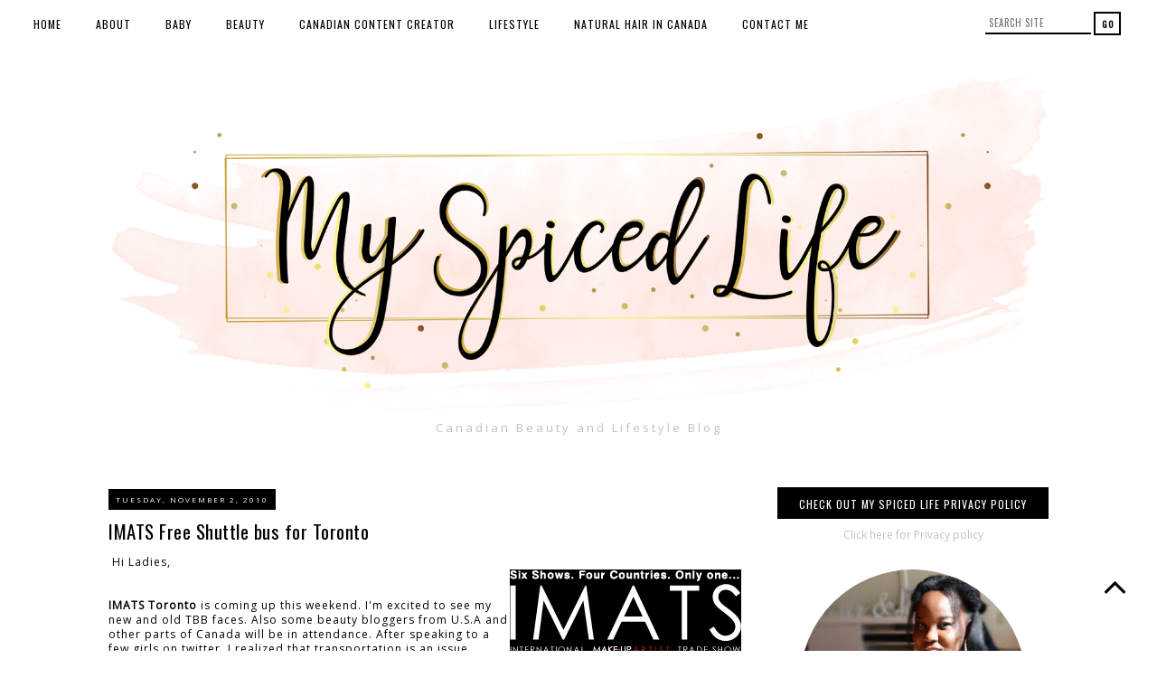

--- FILE ---
content_type: text/html; charset=UTF-8
request_url: https://www.spicedbeauty.com/2010/10/spiced-beauty-600-followers-giveaway.html
body_size: 27072
content:
<!DOCTYPE html>
<html class='v2' dir='ltr' xmlns='http://www.w3.org/1999/xhtml' xmlns:b='http://www.google.com/2005/gml/b' xmlns:data='http://www.google.com/2005/gml/data' xmlns:expr='http://www.google.com/2005/gml/expr'>
<head>
<link href='https://www.blogger.com/static/v1/widgets/335934321-css_bundle_v2.css' rel='stylesheet' type='text/css'/>
<meta content='ed506b7e0854b72f01ebad8afee5c7cb' name='p:domain_verify'/>
<link href='https://maxcdn.bootstrapcdn.com/font-awesome/4.7.0/css/font-awesome.min.css' rel='stylesheet'/>
<link href='https://fonts.googleapis.com/css?family=Montserrat' rel='stylesheet' type='text/css'/>
<meta content='width=device-width, initial-scale=1, maximum-scale=1' name='viewport'/>
<meta content='text/html; charset=UTF-8' http-equiv='Content-Type'/>
<meta content='blogger' name='generator'/>
<link href='https://www.spicedbeauty.com/favicon.ico' rel='icon' type='image/x-icon'/>
<link href='https://www.spicedbeauty.com/2010/10/spiced-beauty-600-followers-giveaway.html' rel='canonical'/>
<link rel="alternate" type="application/atom+xml" title="My Spiced Life: Beauty + Lifestyle Blog - Atom" href="https://www.spicedbeauty.com/feeds/posts/default" />
<link rel="alternate" type="application/rss+xml" title="My Spiced Life: Beauty + Lifestyle Blog - RSS" href="https://www.spicedbeauty.com/feeds/posts/default?alt=rss" />
<link rel="service.post" type="application/atom+xml" title="My Spiced Life: Beauty + Lifestyle Blog - Atom" href="https://www.blogger.com/feeds/547557664373064638/posts/default" />

<link rel="alternate" type="application/atom+xml" title="My Spiced Life: Beauty + Lifestyle Blog - Atom" href="https://www.spicedbeauty.com/feeds/1987226719502233727/comments/default" />
<!--Can't find substitution for tag [blog.ieCssRetrofitLinks]-->
<link href='https://blogger.googleusercontent.com/img/b/R29vZ2xl/AVvXsEgLe_a_RALjY8T0lmTwO-2GgML9eVUoHvz_dhD1Ui-boiiTfPRlpLYa6Jll6AxwNJOQnXv3fusfcf6pB93uTnhWZbOH1g2v-kHSDZFLoOc_okvQxKmoGXThEdnhcvmx_HQzl4XaVkBM-6M5/s400/jenny.png' rel='image_src'/>
<meta content='https://www.spicedbeauty.com/2010/10/spiced-beauty-600-followers-giveaway.html' property='og:url'/>
<meta content='Spiced Beauty 600+ Followers Giveaway! CLOSEDDD' property='og:title'/>
<meta content='A Toronto beauty and lifestyle blog with a Canadian twist!' property='og:description'/>
<meta content='https://blogger.googleusercontent.com/img/b/R29vZ2xl/AVvXsEgLe_a_RALjY8T0lmTwO-2GgML9eVUoHvz_dhD1Ui-boiiTfPRlpLYa6Jll6AxwNJOQnXv3fusfcf6pB93uTnhWZbOH1g2v-kHSDZFLoOc_okvQxKmoGXThEdnhcvmx_HQzl4XaVkBM-6M5/w1200-h630-p-k-no-nu/jenny.png' property='og:image'/>
<title>
Spiced Beauty 600+ Followers Giveaway! CLOSEDDD
        | 
        My Spiced Life: Beauty + Lifestyle Blog
</title>
<style type='text/css'>@font-face{font-family:'Open Sans';font-style:normal;font-weight:400;font-stretch:100%;font-display:swap;src:url(//fonts.gstatic.com/s/opensans/v44/memSYaGs126MiZpBA-UvWbX2vVnXBbObj2OVZyOOSr4dVJWUgsjZ0B4taVIUwaEQbjB_mQ.woff2)format('woff2');unicode-range:U+0460-052F,U+1C80-1C8A,U+20B4,U+2DE0-2DFF,U+A640-A69F,U+FE2E-FE2F;}@font-face{font-family:'Open Sans';font-style:normal;font-weight:400;font-stretch:100%;font-display:swap;src:url(//fonts.gstatic.com/s/opensans/v44/memSYaGs126MiZpBA-UvWbX2vVnXBbObj2OVZyOOSr4dVJWUgsjZ0B4kaVIUwaEQbjB_mQ.woff2)format('woff2');unicode-range:U+0301,U+0400-045F,U+0490-0491,U+04B0-04B1,U+2116;}@font-face{font-family:'Open Sans';font-style:normal;font-weight:400;font-stretch:100%;font-display:swap;src:url(//fonts.gstatic.com/s/opensans/v44/memSYaGs126MiZpBA-UvWbX2vVnXBbObj2OVZyOOSr4dVJWUgsjZ0B4saVIUwaEQbjB_mQ.woff2)format('woff2');unicode-range:U+1F00-1FFF;}@font-face{font-family:'Open Sans';font-style:normal;font-weight:400;font-stretch:100%;font-display:swap;src:url(//fonts.gstatic.com/s/opensans/v44/memSYaGs126MiZpBA-UvWbX2vVnXBbObj2OVZyOOSr4dVJWUgsjZ0B4jaVIUwaEQbjB_mQ.woff2)format('woff2');unicode-range:U+0370-0377,U+037A-037F,U+0384-038A,U+038C,U+038E-03A1,U+03A3-03FF;}@font-face{font-family:'Open Sans';font-style:normal;font-weight:400;font-stretch:100%;font-display:swap;src:url(//fonts.gstatic.com/s/opensans/v44/memSYaGs126MiZpBA-UvWbX2vVnXBbObj2OVZyOOSr4dVJWUgsjZ0B4iaVIUwaEQbjB_mQ.woff2)format('woff2');unicode-range:U+0307-0308,U+0590-05FF,U+200C-2010,U+20AA,U+25CC,U+FB1D-FB4F;}@font-face{font-family:'Open Sans';font-style:normal;font-weight:400;font-stretch:100%;font-display:swap;src:url(//fonts.gstatic.com/s/opensans/v44/memSYaGs126MiZpBA-UvWbX2vVnXBbObj2OVZyOOSr4dVJWUgsjZ0B5caVIUwaEQbjB_mQ.woff2)format('woff2');unicode-range:U+0302-0303,U+0305,U+0307-0308,U+0310,U+0312,U+0315,U+031A,U+0326-0327,U+032C,U+032F-0330,U+0332-0333,U+0338,U+033A,U+0346,U+034D,U+0391-03A1,U+03A3-03A9,U+03B1-03C9,U+03D1,U+03D5-03D6,U+03F0-03F1,U+03F4-03F5,U+2016-2017,U+2034-2038,U+203C,U+2040,U+2043,U+2047,U+2050,U+2057,U+205F,U+2070-2071,U+2074-208E,U+2090-209C,U+20D0-20DC,U+20E1,U+20E5-20EF,U+2100-2112,U+2114-2115,U+2117-2121,U+2123-214F,U+2190,U+2192,U+2194-21AE,U+21B0-21E5,U+21F1-21F2,U+21F4-2211,U+2213-2214,U+2216-22FF,U+2308-230B,U+2310,U+2319,U+231C-2321,U+2336-237A,U+237C,U+2395,U+239B-23B7,U+23D0,U+23DC-23E1,U+2474-2475,U+25AF,U+25B3,U+25B7,U+25BD,U+25C1,U+25CA,U+25CC,U+25FB,U+266D-266F,U+27C0-27FF,U+2900-2AFF,U+2B0E-2B11,U+2B30-2B4C,U+2BFE,U+3030,U+FF5B,U+FF5D,U+1D400-1D7FF,U+1EE00-1EEFF;}@font-face{font-family:'Open Sans';font-style:normal;font-weight:400;font-stretch:100%;font-display:swap;src:url(//fonts.gstatic.com/s/opensans/v44/memSYaGs126MiZpBA-UvWbX2vVnXBbObj2OVZyOOSr4dVJWUgsjZ0B5OaVIUwaEQbjB_mQ.woff2)format('woff2');unicode-range:U+0001-000C,U+000E-001F,U+007F-009F,U+20DD-20E0,U+20E2-20E4,U+2150-218F,U+2190,U+2192,U+2194-2199,U+21AF,U+21E6-21F0,U+21F3,U+2218-2219,U+2299,U+22C4-22C6,U+2300-243F,U+2440-244A,U+2460-24FF,U+25A0-27BF,U+2800-28FF,U+2921-2922,U+2981,U+29BF,U+29EB,U+2B00-2BFF,U+4DC0-4DFF,U+FFF9-FFFB,U+10140-1018E,U+10190-1019C,U+101A0,U+101D0-101FD,U+102E0-102FB,U+10E60-10E7E,U+1D2C0-1D2D3,U+1D2E0-1D37F,U+1F000-1F0FF,U+1F100-1F1AD,U+1F1E6-1F1FF,U+1F30D-1F30F,U+1F315,U+1F31C,U+1F31E,U+1F320-1F32C,U+1F336,U+1F378,U+1F37D,U+1F382,U+1F393-1F39F,U+1F3A7-1F3A8,U+1F3AC-1F3AF,U+1F3C2,U+1F3C4-1F3C6,U+1F3CA-1F3CE,U+1F3D4-1F3E0,U+1F3ED,U+1F3F1-1F3F3,U+1F3F5-1F3F7,U+1F408,U+1F415,U+1F41F,U+1F426,U+1F43F,U+1F441-1F442,U+1F444,U+1F446-1F449,U+1F44C-1F44E,U+1F453,U+1F46A,U+1F47D,U+1F4A3,U+1F4B0,U+1F4B3,U+1F4B9,U+1F4BB,U+1F4BF,U+1F4C8-1F4CB,U+1F4D6,U+1F4DA,U+1F4DF,U+1F4E3-1F4E6,U+1F4EA-1F4ED,U+1F4F7,U+1F4F9-1F4FB,U+1F4FD-1F4FE,U+1F503,U+1F507-1F50B,U+1F50D,U+1F512-1F513,U+1F53E-1F54A,U+1F54F-1F5FA,U+1F610,U+1F650-1F67F,U+1F687,U+1F68D,U+1F691,U+1F694,U+1F698,U+1F6AD,U+1F6B2,U+1F6B9-1F6BA,U+1F6BC,U+1F6C6-1F6CF,U+1F6D3-1F6D7,U+1F6E0-1F6EA,U+1F6F0-1F6F3,U+1F6F7-1F6FC,U+1F700-1F7FF,U+1F800-1F80B,U+1F810-1F847,U+1F850-1F859,U+1F860-1F887,U+1F890-1F8AD,U+1F8B0-1F8BB,U+1F8C0-1F8C1,U+1F900-1F90B,U+1F93B,U+1F946,U+1F984,U+1F996,U+1F9E9,U+1FA00-1FA6F,U+1FA70-1FA7C,U+1FA80-1FA89,U+1FA8F-1FAC6,U+1FACE-1FADC,U+1FADF-1FAE9,U+1FAF0-1FAF8,U+1FB00-1FBFF;}@font-face{font-family:'Open Sans';font-style:normal;font-weight:400;font-stretch:100%;font-display:swap;src:url(//fonts.gstatic.com/s/opensans/v44/memSYaGs126MiZpBA-UvWbX2vVnXBbObj2OVZyOOSr4dVJWUgsjZ0B4vaVIUwaEQbjB_mQ.woff2)format('woff2');unicode-range:U+0102-0103,U+0110-0111,U+0128-0129,U+0168-0169,U+01A0-01A1,U+01AF-01B0,U+0300-0301,U+0303-0304,U+0308-0309,U+0323,U+0329,U+1EA0-1EF9,U+20AB;}@font-face{font-family:'Open Sans';font-style:normal;font-weight:400;font-stretch:100%;font-display:swap;src:url(//fonts.gstatic.com/s/opensans/v44/memSYaGs126MiZpBA-UvWbX2vVnXBbObj2OVZyOOSr4dVJWUgsjZ0B4uaVIUwaEQbjB_mQ.woff2)format('woff2');unicode-range:U+0100-02BA,U+02BD-02C5,U+02C7-02CC,U+02CE-02D7,U+02DD-02FF,U+0304,U+0308,U+0329,U+1D00-1DBF,U+1E00-1E9F,U+1EF2-1EFF,U+2020,U+20A0-20AB,U+20AD-20C0,U+2113,U+2C60-2C7F,U+A720-A7FF;}@font-face{font-family:'Open Sans';font-style:normal;font-weight:400;font-stretch:100%;font-display:swap;src:url(//fonts.gstatic.com/s/opensans/v44/memSYaGs126MiZpBA-UvWbX2vVnXBbObj2OVZyOOSr4dVJWUgsjZ0B4gaVIUwaEQbjA.woff2)format('woff2');unicode-range:U+0000-00FF,U+0131,U+0152-0153,U+02BB-02BC,U+02C6,U+02DA,U+02DC,U+0304,U+0308,U+0329,U+2000-206F,U+20AC,U+2122,U+2191,U+2193,U+2212,U+2215,U+FEFF,U+FFFD;}@font-face{font-family:'Oswald';font-style:normal;font-weight:400;font-display:swap;src:url(//fonts.gstatic.com/s/oswald/v57/TK3_WkUHHAIjg75cFRf3bXL8LICs1_FvsUtiZSSUhiCXABTV.woff2)format('woff2');unicode-range:U+0460-052F,U+1C80-1C8A,U+20B4,U+2DE0-2DFF,U+A640-A69F,U+FE2E-FE2F;}@font-face{font-family:'Oswald';font-style:normal;font-weight:400;font-display:swap;src:url(//fonts.gstatic.com/s/oswald/v57/TK3_WkUHHAIjg75cFRf3bXL8LICs1_FvsUJiZSSUhiCXABTV.woff2)format('woff2');unicode-range:U+0301,U+0400-045F,U+0490-0491,U+04B0-04B1,U+2116;}@font-face{font-family:'Oswald';font-style:normal;font-weight:400;font-display:swap;src:url(//fonts.gstatic.com/s/oswald/v57/TK3_WkUHHAIjg75cFRf3bXL8LICs1_FvsUliZSSUhiCXABTV.woff2)format('woff2');unicode-range:U+0102-0103,U+0110-0111,U+0128-0129,U+0168-0169,U+01A0-01A1,U+01AF-01B0,U+0300-0301,U+0303-0304,U+0308-0309,U+0323,U+0329,U+1EA0-1EF9,U+20AB;}@font-face{font-family:'Oswald';font-style:normal;font-weight:400;font-display:swap;src:url(//fonts.gstatic.com/s/oswald/v57/TK3_WkUHHAIjg75cFRf3bXL8LICs1_FvsUhiZSSUhiCXABTV.woff2)format('woff2');unicode-range:U+0100-02BA,U+02BD-02C5,U+02C7-02CC,U+02CE-02D7,U+02DD-02FF,U+0304,U+0308,U+0329,U+1D00-1DBF,U+1E00-1E9F,U+1EF2-1EFF,U+2020,U+20A0-20AB,U+20AD-20C0,U+2113,U+2C60-2C7F,U+A720-A7FF;}@font-face{font-family:'Oswald';font-style:normal;font-weight:400;font-display:swap;src:url(//fonts.gstatic.com/s/oswald/v57/TK3_WkUHHAIjg75cFRf3bXL8LICs1_FvsUZiZSSUhiCXAA.woff2)format('woff2');unicode-range:U+0000-00FF,U+0131,U+0152-0153,U+02BB-02BC,U+02C6,U+02DA,U+02DC,U+0304,U+0308,U+0329,U+2000-206F,U+20AC,U+2122,U+2191,U+2193,U+2212,U+2215,U+FEFF,U+FFFD;}</style>
<style id='page-skin-1' type='text/css'><!--
/*
-----------------------------------------------
Premium Responsive Blogger Template
Name:     Bold Lines
Version:  1.0
Designer: GaiaFoxDesign
URL:      https://www.etsy.com/shop/GaiaFoxDesign
----------------------------------------------- */
/* Variable definitions
====================
<Variable name="keycolor" description="Main Color" type="color" default="#ffffff"/>
<Group description="Backgrounds" selector=".body-fauxcolumns-outer">
<Variable name="body.background.color" description="Outer Background" type="color" default="#ffffff"/>
<Variable name="content.background.color" description="Main Background" type="color" default="#ffffff"/>
<Variable name="header.background.color" description="Header Background" type="color" default="transparent"/>
<Variable name="body.rule.color" description="Separator Line Color" type="color" default="transparent"/>
</Group>
<Group description="Page Text" selector="body">
<Variable name="body.font" description="Font" type="font" default="normal normal 12px Arial, Tahoma, Helvetica, FreeSans, sans-serif"/>
<Variable name="body.text.color" description="Text Color" type="color" default="#000000"/>
<Variable name="image.text.color" description="Image Caption Text Color" type="color" default="#000000"/>
</Group>
<Group description="Links" selector=".main-outer">
<Variable name="link.color" description="Link Color" type="color" default="#c0c0c0"/>
<Variable name="link.visited.color" description="Visited Color" type="color" default="#c0c0c0"/>
<Variable name="link.hover.color" description="Hover Color" type="color" default="#252525"/>
</Group>
<Group description="Blog Header" selector=".Header">
<Variable name="header.font" description="Title Font" type="font" default="normal normal 45px Open Sans"/>
<Variable name="header.text.color" description="Title Color" type="color" default="#000000" />
<Variable name="description.font" description="Description Font" type="font" default="normal normal 10px Arial, Tahoma, Helvetica, FreeSans, sans-serif"/>
<Variable name="description.text.color" description="Description Color" type="color" default="#999999" />
</Group>
<Group description="Menu Bar" selector=".PageList, #menu">
<Variable name="tabs.font" description="Font" type="font" default="normal normal 12px Open Sans"/>
<Variable name="tabs.bg.color" description="Background Color" type="color" default="#ffffff"/>
<Variable name="tabs.text.color" description="Text Color" type="color" default="#000000"/>
<Variable name="tabs.hover.color" description="Hover Text Color" type="color" default="#000000"/>
</Group>
<Group description="Menu Social Buttons" selector="#socialIcons2, .socialIcons2">
<Variable name="m.social.buttons.font" description="Font" type="font" default="normal normal 12px Arial, Tahoma, Helvetica, FreeSans, sans-serif"/>
<Variable name="m.social.buttons.color" description="Icons Color" type="color" default="#000000"/>
<Variable name="m.social.buttons.hover.color" description="Icons Hover Color" type="color" default="#b3b3b3"/>
</Group>
<Group description="Menu Search Box" selector="#search2">
<Variable name="msearch.border.color" description="Border Color" type="color" default="#000000"/>
<Variable name="msearch.button.text.color" description="Button Text Color" type="color" default="#000000"/>
<Variable name="msearch.button.bg.color" description="Button Background Color" type="color" default="#ffffff"/>
<Variable name="msearch.text.hover.color" description="Hover Text Color" type="color" default="#ffffff"/>
<Variable name="msearch.bg.hover.color" description="Hover Background Color" type="color" default="#000000"/>
</Group>
<Group description="Sidebar" selector=".sidebar h2, #BlogArchive1">
<Variable name="sidebar.title.font" description="Title Font" type="font" default="normal normal 12px Oswald"/>
<Variable name="sidebar.title.color" description="Title Color" type="color" default="#ffffff"/>
<Variable name="sidebar.bg.color" description="Background Color" type="color" default="#000000"/>
<Variable name="sidebar.border.color" description="Border Color" type="color" default="transparent"/>
<Variable name="widget.alternate.text.color" description="Alternate Color" type="color" default="#000000"/>
<Variable name="footer.titles.border" description="Footer Title Border Color" type="color" default="transparent"/>
</Group>
<Group description="Post Title" selector="h3.post-title, .comments h4">
<Variable name="post.title.font" description="Font" type="font" default="normal normal 19px Montserrat"/>
<Variable name="post.title.color" description="Title Color" type="color" default="#000000"/>
<Variable name="post.title.hover.color" description="Title Hover Color" type="color" default="#f3f3f3"/>
</Group>
<Group description="Date Header" selector=".date-header">
<Variable name="date.header.font" description="Font" type="font" default="normal normal 9px Montserrat"/>
<Variable name="date.header.color" description="Text Color" type="color" default="#ffffff"/>
<Variable name="date.header.background.color" description="Background Color" type="color" default="#000000"/>
</Group>
<Group description="Post Links" selector=".main-outer">
<Variable name="post.link.color" description="Post Link Color" type="color" default="#252525"/>
<Variable name="post.hover.color" description="Post Link Hover Color" type="color" default="#c0c0c0"/>
</Group>
<Group description="Read More" selector=".jump-link, .more">
<Variable name="jump.link.font" description="Font" type="font" default="normal normal 12px Oswald"/>
<Variable name="jump.link.text.color" description="Text Color" type="color" default="#ffffff"/>
<Variable name="jump.link.bg.color" description="Background Color" type="color" default="#000000"/>
<Variable name="jump.link.border.color" description="Border Color" type="color" default="#000000"/>
<Variable name="jump.link.hover.text.color" description="Hover Text Color" type="color" default="#000000"/>
<Variable name="jump.link.bg.hover.color" description="Hover Background Color" type="color" default="#ffffff"/>
</Group>
<Group description="Share Buttons" selector=".share-links, .addthis_toolbox">
<Variable name="share.buttons.font" description="Font" type="font" default="normal normal 13px Oswald"/>
<Variable name="share.buttons.color" description="Icons Color" type="color" default="#000000"/>
<Variable name="share.buttons.hover.color" description="Icons Hover Color" type="color" default="#f3f3f3"/>
</Group>
<Group description="Post Footer" selector=".post-footer">
<Variable name="post.footer.font" description="Font" type="font" default="normal normal 10px Open Sans"/>
<Variable name="post.footer.text.color" description="Text Color" type="color" default="#000000"/>
<Variable name="post.footer.border.color" description="Border Color" type="color" default="#000000"/>
</Group>
<Group description="Older-Newer Links" selector="#blog-pager">
<Variable name="pager.font" description="Font" type="font" default="normal normal 14px Oswald"/>
<Variable name="pager.text.color" description="Link Color" type="color" default="#000000"/>
<Variable name="pager.hover.color" description="Link Hover Color" type="color" default="#000000"/>
</Group>
<Group description="Social Buttons" selector="#socialIcons, .socialIcons">
<Variable name="social.buttons.font" description="Icons Size" type="font" default="normal normal 15px Arial, Tahoma, Helvetica, FreeSans, sans-serif"/>
<Variable name="social.buttons.color" description="Icons Color" type="color" default="#000000"/>
<Variable name="social.buttons.hover.color" description="Icons Hover Color" type="color" default="#b3b3b3"/>
</Group>
<Group description="Search Bar" selector="form.gsc-search-box">
<Variable name="s.border.color" description="Border Color" type="color" default="#000000"/>
<Variable name="s.button.text.color" description="Button Text Color" type="color" default="#ffffff"/>
<Variable name="s.button.bg.color" description="Button Background Color" type="color" default="#000000"/>
<Variable name="s.text.hover.color" description="Hover Text Color" type="color" default="#ffffff"/>
<Variable name="s.bg.hover.color" description="Hover Background Color" type="color" default="#000000"/>
</Group>
<Group description="Email Box" selector=".FollowByEmail .follow-by-email-inner">
<Variable name="email.border.color" description="Button Border Color" type="color" default="#000000"/>
<Variable name="email.button.text.color" description="Button Text Color" type="color" default="#000000"/>
<Variable name="email.button.bg.color" description="Button Background Color" type="color" default="#ffffff"/>
<Variable name="email.text.hover.color" description="Hover Text Color" type="color" default="#ffffff"/>
<Variable name="email.bg.hover.color" description="Hover Background Color" type="color" default="#000000"/>
</Group>
<Group description="Gadgets" selector=".widget-content.cloud-label-widget-content, .widget-content.list-label-widget-content">
<Variable name="widgets.font" description="Gadgets Font" type="font" default="normal normal 13px Calibri"/>
<Variable name="label.text.color" description="Label Text Color" type="color" default="#000000"/>
<Variable name="label.bg.color" description="Label Background Color" type="color" default="#ffffff"/>
<Variable name="label.border.color" description="Label Border Color" type="color" default="#000000"/>
<Variable name="label.hover.text.color" description="Label Hover Text Color" type="color" default="#000000"/>
<Variable name="label.bg.hover.color" description="Label Hover Background Color" type="color" default="#ffffff"/>
</Group>
<Variable name="body.background" description="Body Background" type="background" color="#ffffff" default="$(color) none repeat scroll top left"/>
<Variable name="body.background.override" description="Body Background Override" type="string" default=""/>
<Variable name="startSide" description="Side where text starts in blog language" type="automatic" default="left"/>
<Variable name="endSide" description="Side where text ends in blog language" type="automatic" default="right"/>
*/
/* Content
----------------------------------------------- */
body {background:#ffffff none repeat scroll top left;
color:#000000;
font:normal normal 11px Open Sans;
padding: 0;
border-bottom: 8px solid #000;
}
html body .region-inner  {
min-width: 0;
max-width: 100%;
width: auto;
}
.body-fauxcolumn-outer .fauxcolumn-inner {
background: transparent;
_background-image: none;
}
.body-fauxcolumn-outer .cap-top {
position:absolute;
z-index:1;
height: 400px;
width: 100%;
background: #ffffff none repeat scroll top left;
}
.body-fauxcolumn-outer .cap-top .cap-left {
width: 100%;
background: transparent;
_background-image: none;
}
.content-inner {
background-color: #ffffff none repeat scroll top left;
}
a:link {
color: #c0c0c0;
text-decoration:none;
}
a:visited {
color: #c0c0c0;
text-decoration:none;
}
a:hover {
color: #000000;
text-decoration:none;
}
a {
transition: 0.1s ease-out;
-o-transition: 0.1s ease-out;
-ms-transition: 0.1s ease-out;
-moz-transition: 0.1s ease-out;
-webkit-transition: 0.1s ease-out;
}
/* Columns
----------------------------------------------- */
.main-inner .column-center-inner {padding: 0 0;}
.content-outer {margin-top:0px; margin-bottom:-1px!important;}
.content-inner {
background: #ffffff;
padding: 35px 50px 2px;
}
.main-inner {padding: 45px 0px 35px;}
.main-inner .column-center-inner .section {margin: 0px 20.053px 0 0!important;}
.main-inner .column-right-inner {padding: 0 0px 0 8.883px;}
.main-inner .column-left-inner {padding: 0 0 0 0;}
.section {margin: 0 0!important;}
.column-center-inner {border-right: 1px solid rgba(0, 0, 0, 0);
}
.column-inner {position:inherit; width: 300%;
}
.column-center-outer {width: 69.3%;
}
.main-inner .column-right-outer {width: 29.7%;
float: right;
}
html body .region-inner {min-width: 0!important; max-width: 100%!important; width: auto!important;}
footer {width: 100%!important; float: none; clear: both; margin: 0 auto!important;}
#footer-2-1, #footer-2-2, #footer-2-3, #footer-2-4 {
padding: 5px 25px!important;
}
#footer-1 {
margin: 0 auto!important;
}
/* Header
----------------------------------------------- */
.header-outer {
background: #ffffff;
_background-image: none;
text-align: center;
}
#header-inner {
text-align: center!important;
margin: 40px auto 12px;
}
#header-inner img {
margin: 10px auto!important;
max-width: 100%;
height: auto;
}
.Header h1 {
font: normal normal 75px Oswald;
color: #000000;
letter-spacing: 1px;
padding: 0;
margin: 0;
}
.Header h1 a {
color: #000000;
}
.Header .description {font: normal normal 13px Open Sans;
color:#c0c0c0;
letter-spacing: 3px!important;
position: relative;
margin: 0 auto!important;
}
.header-inner .widget {margin-left: 0; margin-right: 0;}
.header-inner .section {margin:0 0px!important;}
.header-inner .Header .titlewrapper {padding: 5px 0;}
.header-inner .Header .descriptionwrapper {
padding: 0 0;
margin:0;
}
/* Menu Tabs
---------------------------------------------- */
#PageList1, #PageList2, .tabs-inner .widget ul {
margin-top: 0;
}
#menu, .PageList, #cssnav, #PageList1_select,
#PageList2_select {
lette-spacing: 2px;
}
.PageList li {
display: inline!important;
float: none!important;
}
.PageList {
background: #ffffff!important;
border-bottom: 1px solid #ffffff!important;
text-align: left!important;
letter-spacing: 1px;
width: 100%;
height: auto;
margin: 0;
position: fixed;
top: 0;
left: 0;
right: 0;
z-index: 999999;
}
.PageList LI A, .PageList LI.selected A {
background:transparent;
border-top: 3px solid transparent;
font: normal normal 12px Oswald;
color: #000000;
padding: 7px 7px!important;
margin: 8px 10px;
display: inline-block;
}
.PageList LI A:hover {
border-top: 3px solid #000000;
color: #000000;
text-decoration: none;
}
.PageList LI.selected A {
font-weight: normal;
}
.PageList li:first-child {
padding-left: 20px!important;
}
#PageList1_select, #PageList2_select {
background: transparent;
border-bottom: 2px solid transparent;
border-left: none!important;
border-right: none!important;
color: #000000;
font: normal normal 12px Oswald;
height: 40px;
margin: 0px;
position: fixed;
top: 0;
left: 0;
right: 0;
}
/* Menu Bar Search Box
----------------------------------------------- */
#search2 {width: 150px;
padding: 0px 0px ;
margin: 13px 40px 0px 0px;
display:inline;
float: right !important;
}
#search-box2 {
background: rgba(255,255,255,0);
border: none;
border-bottom: 2px solid #000000;
color: #000;
font: normal normal 12px Oswald;
font-size: 11px!important;
text-transform:uppercase;
letter-spacing: 0.6px;
width: 109px;
height: 23px;
padding: 0px 4px;
margin: 0;
float:left;
display:inline;
}
#search-btn2 {
background: #ffffff;
border: 2px solid #000000;
box-shadow: none;
color: #000000;
font: normal normal 12px Oswald;
font-size: 10px!important;
font-weight: bold;
letter-spacing: 1px;
text-transform: uppercase;
width: 30px;
height: 26px;
padding: 0px 2px;
margin: 0;
float: right;
display: inline;
cursor: pointer;
}
#search-btn2:hover {
background: #000000;
border: 3px solid #000000;
color: #ffffff;
transition: 0.2s ease-out;
-o-transition: 0.2s ease-out;
-ms-transition: 0.2s ease-out;
-moz-transition: 0.2s ease-out;
-webkit-transition: 0.2s ease-out;
}
/* --- Menu Social Buttons --- */
.socialIcons2 {
width: 280px;
float: right;
text-align: right!important;
position: fixed;
top: 0;
right: 0;
margin: 18.5px 205px 0px 15px;
z-index: 9999999;
}
.socialIcons2 a {
color: #000000!important;
font: normal normal 13px Arial, Tahoma, Helvetica, FreeSans, sans-serif!important;
transition: 0.2s ease-out;
-o-transition: 0.2s ease-out;
-ms-transition: 0.2s ease-out;
-moz-transition: 0.2s ease-out;
-webkit-transition: 0.2s ease-out;
}
.socialIcons2 a:hover {
color: #000000!important;
}
/* Sidebar
----------------------------------------------- */
h2 {background: transparent;
border-top: 0px solid transparent;
font: normal normal 12px Oswald;
font-weight: normal!important;
font-size: 14px!important;
text-align: center;
padding: 5px 2px;
margin: 10px auto;
}
.sidebar h2 {
background: #000000;
border-top: 2px solid transparent;
color: #ffffff;
font: normal normal 12px Oswald!important;
letter-spacing: 1px;
text-transform: uppercase;
text-align: center;
padding: 8px 2px 8px;
margin: 0 0 10px;
}
.sidebar {
font-size: 12px;
text-align: center;
}
/* Date
----------------------------------------------- */
.date-header {
border-top: none;
text-transform: uppercase;
text-align: left;
padding: 0;
margin: 0 0 10px;
}
.date-header span {
background-color: #000000;
border-top: none;
color: #ffffff;
font: normal normal 8px Open Sans;
letter-spacing: 2px;
padding: 6px 8px;
margin: 0;
}
/* Posts
----------------------------------------------- */
.post {margin: 0;}
h3.post-title {
color:#000000;
font: normal normal 21px Oswald;
text-align: left;
letter-spacing: 0.5px;
padding: 2px 0 11px;
margin: 0;
}
h3.post-title a, h3.post-title a:visited {
color: #000000;
}
h3.post-title a:hover {
color: #c0c0c0;
}
.post-header {
margin: 0;
line-height: 1.6;
}
.post-body {
font-size: 110%;
line-height: 1.4;
position: relative;
letter-spacing: 1px;
}
.post-body a {
color: #000000!important;
font-weight: bold;
text-decoration: none;
margin: 0 auto!important;
}
.post-body a:hover {
color: #c0c0c0!important;
text-decoration: none;
}
.post-body img {
max-width: 100%;
height: auto;
padding-bottom: 2px;
}
.post-body .tr-caption-container {
color: #000000;
}
table.tr-caption-container {
padding: 0;
margin-bottom: 10px;
margin-left: auto!important;
margin-right: auto!important;
}
img.pinimg {
opacity: 1!important;
width: 50px;
height: auto;
}
/* Read More
----------------------------------------------- */
.jump-link, .read-more {
font: normal normal 12px Oswald!important;
text-align: center;
padding: 13px 0px;
margin: 25px 0 25px;
}
.read-more a {
font-weight: normal;
}
.jump-link a, .read-more a {
background: #000000!important;
border: 2px solid #000000!important;
color: #ffffff!important;
font: normal normal 12px Oswald!important;
text-decoration: none;
text-transform: uppercase;
padding: 12px 50px;
}
.jump-link a:hover, .read-more a:hover {
background: #ffffff!important;
border: 2px solid #000000!important;
color: #000000!important;
text-decoration: none;
}
.more {
background: #000000!important;
border: 2px solid #000000!important;
color: #ffffff!important;
font: normal normal 12px Oswald;
text-decoration: none;
text-transform: uppercase;
text-align: center;
width: 100%;
position: absolute;
top: 280px;
padding: 12px 0px;
margin: 25px auto 25px;
}
.more:hover {
background: #ffffff!important;
border: 2px solid #000000!important;
color: #000000!important;
text-decoration: none;
}
/* Related Posts Thumbnails
----------------------------------------------- */
.related-posts {
border-top: 1px solid #f3f3f3;
width: 100%;
margin: 45px 0 35px;
text-align: center;
}
.related-posts h5 {
background: #fff;
font: normal normal 21px Oswald;
text-align: center;
font-size: 13px!important;
font-weight: normal;
width: 160px;
padding: 10px;
margin: 10px auto 15px;
margin-top: -20px;
}
.related-posts ul li {
list-style: none;
margin: 0 3px;
display: inline-block;
vertical-align: top;
text-align: center;
border: none;
}
.related-posts img {opacity: 1;}
.related-posts img:hover {opacity: 0.6;}
.related-posts a {
color: #000000;
text-transform: uppercase;
font: normal normal 12px Oswald;
font-size: 10px!important;
letter-spacing: 0.2px;
}
.related-posts a:hover {
color: #c0c0c0;
}
#linkwithin_inner {margin: 0 auto!important;}
#linkwithin_inner.linkwithin_inner {margin: 0 auto!important; width: 100%!important;}
.linkwithin_text {text-transform: uppercase; text-align: center!important;
font: normal normal 21px Oswald; font-size: 16px!important;
}
/* Post Footer
----------------------------------------------- */
.post-footer {
border-bottom: 1px solid #000000;
color: #000000;
font: normal normal 10px Open Sans;
line-height: 1.6;
margin: 15px 0 40px;
padding: 5px 2px;
text-align: left;
text-transform: uppercase;
}
.post-footer-line.post-footer-line-2 {
padding-top: 2px;
display: inline;
}
.comment-border {margin:0; display:none;}
.post-comment-link, .disqus-comment {
padding: 0;
margin: 0;
display: inline;
}
span.share {
padding-right: 4px;
font-size: 10px;
}
.post-comment-link a, .disqus-comment a {
color: #000000;
}
.post-comment-link a:hover, .disqus-comment a:hover {
color: #c0c0c0;
}
.post-share-buttons.goog-inline-block {
margin-bottom: 5px;
float: right;
}
.addthis_toolbox, .share-links {
text-align: center;
padding: 0;
margin: 0;
display: inline;
border-left: 0px solid #000000;
border-right: 0px solid #000000;
}
.addthis_toolbox a, .share-links a {
color: #000000;
font: normal normal 13px Oswald!important;
padding: 5px 2px;
margin: 0;
}
.addthis_toolbox a:hover, .share-links a:hover {
color: #c0c0c0;
text-decoration:none;
}
a.facebook {margin-left: 0;}
a.tumblr {margin-right: 0;}
i.fa.fa-tags {
font-size: 11px;
}
i.fa.fa-map-marker, i.fa.fa-pencil,
span.post-location a, span.post-location a:hover  {
color: #000000;
}
i.fa.fa-map-marker {
font-size: 12px;
}
i.fa.fa-pencil {
font-size: 14px;
}
/* Comments
----------------------------------------------- */
.comments {margin-top: 20px!important;
}
.comments h4 {font: normal normal 21px Oswald;
font-size: 12px;
text-transform: uppercase;
text-align: left;
background: #fbfbfb;
padding: 8px 4px;
}
#comments .comment-author {padding-top:1.5em;
border-top:1px solid rgba(0, 0, 0, 0);
background-position:0 1.5em;
}
#comments .comment-author:first-child {padding-top:0; border-top:none;
}
.comments .comments-content .icon.blog-author {background-repeat: no-repeat;
background-image: url(https://blogger.googleusercontent.com/img/b/R29vZ2xl/AVvXsEg4VdJ_czyGXaKy5Id84IAcVopz1DvqROYQlbax24MylbHbL1P0U27BDwKgwP2brAneKE1vXg2R_-KeKK-PhnF9GozJuKZfA2b_P5f8bXff9Db08Pe664XTyfjWrHcsxQEXmAXKl-PLgfCB/s1600/author-check-icon_18x.png);
}
.comments .avatar-image-container {
background-color: #fff;
border: 2px solid #f3f3f3;
margin: 0 10px 0 0;
padding: 0;
-webkit-border-radius:50px;
-moz-border-radius:50px;
-o-border-radius:50px;
border-radius:50px;
}
.comment-header {letter-spacing: 1px; text-transform: uppercase; font-weight: normal!important;}
.comment-header a {color: #000000;}
.comments .comments-content .user a {color: #000000; font-size: 12px;}
.comments .comments-content .user a:hover {text-decoration: underline;
}
span.datetime.secondary-text {
text-transform: none!important;
}
.comments .comments-content .comment-content {
padding: 22px 0 26px;
font-size: 12px;
}
.comments .thread-toggle .thread-arrow {
height: 8px;
width: 8px;
margin-bottom: 0px;
}
.comments .thread-toggle a {
color: #000000!important;
text-transform: uppercase;
text-decoration: none;
letter-spacing: 0.5px;
font-weight: bold;
}
.continue a {
color: #000000!important;
text-transform: uppercase;
text-decoration: none;
letter-spacing: 0.5px;
margin-top: -12px;
}
.comments .comment .comment-actions a {
background: #000;
color: #fff;
font-weight: normal!important;
text-transform: uppercase;
text-decoration: none;
letter-spacing: 1px;
padding: 4px 8px;
-webkit-border-radius: 0;
-moz-border-radius: 0;
-webkit-border-radius: 0;
border-radius: 0;
}
.comments .comment .comment-actions a:hover, .continue a:hover {
text-decoration: underline!important;
}
.comments .comment-thread.inline-thread {
background: #fbfbfb;
}
.comments .comments-content .comment {
border-bottom: 1px solid #f3f3f3;
margin-bottom: 20px;
}
.comments .comments-content .loadmore a {
border-top: 1px solid #f3f3f3;
border-bottom: 1px solid #f3f3f3;
}
/* Search Box on Sidebar
----------------------------------------------- */
input.gsc-input {
background: #fff!important;
border: 1px solid #000000!important;
color: #000000!important;
font-size: 10px!important;
font-style: normal;
text-transform:uppercase;
letter-spacing: 0.6px;
width: 90%!important;
height: 34px;
padding: 0 4px!important;
margin: 0;
float:left;
display:inline;
}
input.gsc-search-button {
background: #ffffff!important;
border: 1px solid #000000!important;
color: #000000!important;
font-size: 10px!important;
letter-spacing: 1px!important;
text-transform: uppercase;
width: 170%!important;
height: 35.5px!important;
padding: 0 2px!important;
margin: 0;
float: right;
display: inline;
cursor: pointer;
}
input.gsc-search-button:hover {
background: #000000!important;
border: 1px solid #000000!important;
color: #ffffff!important;
}
table.gsc-search-box td.gsc-input {
padding-right: 11px!important;
}
/* Email Box
----------------------------------------------- */
#FollowByEmail1, #FollowByEmail2 {
background: #fbfbfb;
border: 1px solid #efefef;
padding: 10px 0 15px;
}
#FollowByEmail1 h2 {
background: #fbfbfb;
color: #000;
font-size: 13px!important;
}
.FollowByEmail .widget-content {max-width: 220px!important;
margin: 0 auto!important;
padding-bottom: 14px;
}
.FollowByEmail .follow-by-email-inner .follow-by-email-address {
background: #fff;
border: 2px solid #fff;
color: #000000;
font-size: 11px;
text-align: center;
text-transform: uppercase;
letter-spacing: 1px;
width: 220px;
height: 22px;
padding: 9px 0;
margin-top: 0px;
margin-bottom: 45px;
margin-left: -3.5px!important;
margin-right: 0px!important;
}
.FollowByEmail .follow-by-email-inner .follow-by-email-submit {
background:  #000000;
border: 2px solid #000000;
color: #ffffff;
font-size: 11px;
text-transform: uppercase;
letter-spacing: 1px;
width: 223px;
height: 42px;
padding: 10px 0px;
margin-top: 50px;
margin-left: -228px;
-moz-border-radius: 0;
-webkit-border-radius: 0;
border-radius: 0;
}
.FollowByEmail .follow-by-email-inner .follow-by-email-submit:hover {
background: #ffffff;
border: 2px solid #000000;
color: #000000;
transition: 0.2s ease-out;
-o-transition: 0.2s ease-out;
-ms-transition: 0.2s ease-out;
-moz-transition: 0.2s ease-out;
-webkit-transition: 0.2s ease-out;
}
/* Contact Form
---------------------------------------------- */
p {margin: 0;}
.contact-form-widget {width:100%; max-width:100%; margin:0 auto!important;}
.contact-form-name, .contact-form-email, .contact-form-email-message {
width:80%;
max-width:80%;
margin:4px auto 10px;
}
textarea#ContactForm1_contact-form-email-message, input#ContactForm1_contact-form-name,
input#ContactForm1_contact-form-email {
border: 1px solid #e2e2e2;
padding: 15px 5px;
}
input#ContactForm1_contact-form-submit, form {
text-align:left;
text-transform: uppercase;
letter-spacing: 1px;
font-size: 12px;
}
.contact-form-button-submit {background: #000000;
border:1px solid #000000!important;
color: #ffffff;
width:80%; height:32px;
font-weight: normal;
text-align: center!important;
margin-bottom: 10px;
-webkit-border-radius: 0px;
-moz-border-radius: 0px;
-o-border-radius: 0px;
border-radius: 0px;
cursor: pointer;
}
.contact-form-button-submit:hover {
background:#ffffff;
border:1px solid #000000;
color:#000000;
box-shadow: none;
}
/* Social Media Icons
---------------------------------------------- */
.socialIcons {margin: 15px 0 0;}
.socialIcons a {
color: #000000;
font: normal normal 17px Arial, Tahoma, Helvetica, FreeSans, sans-serif;
transition: 0.2s ease-out;
-o-transition: 0.2s ease-out;
-ms-transition: 0.2s ease-out;
-moz-transition: 0.2s ease-out;
-webkit-transition: 0.2s ease-out;
}
.socialIcons a:hover {
color: #c0c0c0;
}
/* Gadgets
----------------------------------------------- */
.widget .zippy {color: #000000;}
.widget .popular-posts ul {list-style: none;}
.widget ul {padding: 0 0!important;
}
.widget-item-control {
margin-top: -20px!important;
}
.widget .widget-item-control {
width: 18px;
height: auto;
z-index: 99999!important;
}
.dd-focus, #BlogArchive1_ArchiveMenu {
border: 1px solid #000000;
color: #000000!important;
font-size: 11px!important;
text-transform: uppercase;
margin: 3px 0 10px;
padding: 10px;
width: 100%;
clear: both;
float: none;
}
#Stats1_content {
text-align: center!important;
}
/* --- Popular Posts --- */
.PopularPosts img {opacity: 1; padding-right: 0px!important;}
.PopularPosts img:hover {
opacity:0.7;
transition: 0.3s ease-out;
-o-transition: 0.3s ease-out;
-ms-transition: 0.3s ease-out;
-moz-transition: 0.3s ease-out;
-webkit-transition: 0.3s ease-out;
}
.item-snippet {font-size: 10px;
text-align: left!important;
letter-spacing: 0.5px;
}
.PopularPosts .item-thumbnail {
float: none;
margin: 0 0 4px 0;
}
.PopularPosts .item-thumbnail a {
clip: auto;
display: block;
width: 100%;
height: auto;
overflow: hidden;
margin: 0 auto!important;
}
.PopularPosts .item-title {
font: normal normal 12px Oswald;
font-size: 12px!important;
letter-spacing: 1px;
text-align: center;
padding-bottom: 4px;
}
.PopularPosts .item-title a {
color: #000000!important;
}
.PopularPosts .item-title a:hover {
color: #c0c0c0!important;
}
.widget-content.popular-posts {
max-width: 300px;
margin: 0 auto;
}
/* --- Label Cloud --- */
.label-size span, .label-size a {
background: #ffffff;
border: 1px solid #000000;
color: #000000!important;
font-size: 10px!important;
text-transform: uppercase;
text-decoration: none!important;
opacity: 1!important;
float: left;
font-size: 10px!important;
padding: 6px!important;
margin: 0 3px 3px 0;
}
.label-size a:hover {background-color: #ffffff;
border: 1px solid #000000;
color: #c0c0c0!important;
text-decoration: none;
opacity: 1!important;
}
/* ----- Label List ----- */
.list-label-widget-content li {
font-size: 10px!important;
text-align: center;
text-transform: uppercase;
list-style: none;
padding: 0px 0px;
margin: 2px 0px;
}
.list-label-widget-content li a {
background: #ffffff;
border: 1px solid #000000;
color: #000000!important;
padding: 7px 2px;
display: block;
}
.list-label-widget-content li:hover {}
.list-label-widget-content li a:hover {
background-color: #ffffff;
border: 1px solid #000000;
color: #c0c0c0!important;
text-decoration:none;
}
/* ----- Link List ----- */
#LinkList1.widget.LinkList, #LinkList2.widget.LinkList {
text-align: center;
padding-bottom: 0;
}
#LinkList1.widget.LinkList ul, #LinkList2.widget.LinkList ul {
list-style: none!important;
margin-bottom: 10px;
}
#LinkList1.widget.LinkList ul li, #LinkList2.widget.LinkList ul li {
padding: 0;
margin: 3px 0;
}
#LinkList1.widget.LinkList a, #LinkList2.widget.LinkList a {
color: #000000;
font-size: 11px!important;
text-align: center;
padding: 4px 0;
display: block;
}
#LinkList1.widget.LinkList a:hover, #LinkList2.widget.LinkList a:hover {
color: #c0c0c0;
text-decoration: none;
}
/* ----- Recent Posts ----- */
.recent-posts {
width: 100%;
height: auto;
display: flex;
margin: 0 auto!important;
margin-right: -6px!important;
margin-left: -8px!important;
}
.post-thumbnail {
width: 100%;
max-width: 255.5px;
height: auto;
margin-left: 0px!important;
margin-right: 6px!important;
}
.post-thumbnail:last-child {
margin-right: 0px!important;
}
.post-thumbnail img {opacity:1;
width: 100%;
height: auto;
}
.post-thumbnail img:hover {opacity:0.6;
transition: 0.3s ease-out;
-o-transition: 0.3s ease-out;
-ms-transition: 0.3s ease-out;
-moz-transition: 0.3s ease-out;
-webkit-transition: 0.3s ease-out;
}
.recent-posts .post-thumbnail .recentp-title  {
color: #000000!important;
font: normal normal 12px Oswald;
font-size: 11px!important;
font-weight: normal!important;
letter-spacing: 0.5px;
}
.recent-posts .post-thumbnail .recentp-title:hover {
color: #000000!important;
}
/* Image Gadget
----------------------------------------------- */
.Image img {
max-width: 100%;
height: auto;
display: block;
margin-left: auto;
margin-right: auto;
}
#Image95 h2 {
display: none;
}
#Image95 img {
width: 100%!important;
max-width: 250px!important;
height: auto;
-moz-border-radius: 150px;
-webkit-border-radius: 150px;
border-radius: 150px;
opacity: 1;
}
#Image95 img:hover {
opacity: 0.7;
}
span.caption {
letter-spacing: 0.5px!important;
font-size: 11px;
}
#Image95 {
border-top: none!important;
}
/* Blog Pager
---------------------------------------------- */
#blog-pager {margin: 5px 0!important;}
.blog-pager-older-link, .home-link, .blog-pager-newer-link {
background-color: #ffffff;
font: normal normal 14px Oswald;
letter-spacing: 0.5px !important;
padding: 5px;
}
#blog-pager-older-link, #blog-pager-newer-link {
text-align: center;
text-transform: uppercase;
padding: 8px 0px;
}
#blog-pager-older-link a {
background: transparent;
color: #000000;
padding: 7px 18px 7px 7px;
}
#blog-pager-newer-link a {
background: transparent;
color: #000000;
padding: 7px 7px 7px 11px;
}
#blog-pager-older-link a:hover, #blog-pager-newer-link a:hover {
background: transparent;
color: #000000;
text-decoration: none!important;
}
i.fa.fa-angle-left {
padding: 2px 4px 2px 0px;
font-size: 18px;
}
i.fa.fa-angle-right {
padding: 2px 0px 2px 4px;
font-size: 18px;
}
/* ----- on Post Page ----- */
.mbt-pager {
overflow: hidden;
padding: 0;
margin-bottom: 0!important;
border-bottom: 0px solid #000000;
}
.mbt-pager li.next {
height: 80px;
float: left;
padding: 0;
margin: 0;
}
.mbt-pager li.previous {
height: 80px;
margin: 0 -2px 0 0;
float: right;
padding: 0;
}
.mbt-pager li.next a {
padding-left: 24px;
color: #000000!important;
text-align: left;
}
.mbt-pager li.previous a {
padding-right: 24px;
color: #000000!important;
text-align: right;
}
.mbt-pager li.next:hover, .mbt-pager li.previous:hover, .mbt-pager li a strong:hover {
color: #000000!important;
text-decoration: none!important;
}
.mbt-pager li {
width: 50%;
display: inline;
float: left;
}
.mbt-pager li a {
position: relative;
min-height: 50px;
display: block;
padding: 15px 40px 15px;
outline: none;
text-decoration: none;
}
.mbt-pager li a strong {
color: #000000!important;
font-size: 12px;
text-transform: uppercase;
margin-bottom: 5px;
display: block;
}
.mbt-pager li a span {
font: normal normal 21px Oswald;
font-size: 10px;
letter-spacing: 0.5px;
text-transform: uppercase;
margin: 0;
}
.mbt-pager li a:hover span, .mbt-pager li a:hover i {
color: #000000!important;
text-decoration: none!important;
}
.mbt-pager li.previous i {
float: right;
margin-top: 5%;
margin-left: 10px;
}
.mbt-pager li.next i {
float: left;
margin-top: 5%;
margin-right: 10px;
}
.fa-chevron-right {
padding-right: 3px;
}
.mbt-pager li i {
font-size: normal normal 14px Oswald;
}
/* Footer
---------------------------------------------- */
.footer-outer {
background: #ffffff;
margin-bottom:-16px;
}
.footer-inner {font-size: 11px;
text-align: left!important;
text-transform: uppercase;
padding: 5px 0px;
}
li.archivedate.expanded a, .footer-inner a {
color: #000000!important;
}
li.archivedate.expanded a:hover, .footer-inner a:hover {
color: #c0c0c0!important;
}
#copyright-credits {
background: #fff;
font: normal normal 12px Oswald;
font-size: 11px;
text-align: center!important;
text-transform: uppercase;
letter-spacing: 1px;
padding: 14px 0px;
margin-top: 16px;
z-index:99999!important;
}
#copyright-credits a {
color:#000;
}
#copyright-credits a:hover {
color: #000!important;
text-decoration: underline;
}
/* ----- Back to Top Button ----- */
.backtotop {color: #000000;
font-size: 42px;
position: fixed;
bottom: 37px;
right: 25px;
padding: 6px 8px 8px;
z-index: 99999;
}
a.backtotop, .backtotop:link {
color: #000000!important;
}
a.backtotop:hover, .backtotop:hover {
color: #000000!important;
}
/* Accents
---------------------------------------------- */
.status-msg-body {width: 100%; position: absolute; font-size: 11px; font-weight: normal; text-transform: uppercase; padding: 5px 0 6px!important;}
.status-msg-bg {background: #fff; opacity: 1!important;}
.status-msg-border {border: none !important; opacity: 1!important;}
.status-msg-wrap {width: 100% !important; margin: 0 auto 10px auto;
}
::-moz-selection {
background-color: #d1d1d1!important;
color: #fff!important;
}
::selection {
background-color: #d1d1d1!important;
color: #fff!important;
}
.CSS_LIGHTBOX {
z-index: 9999999!important;
}
/* ----- Cookies Info Box ----- */
.cookie-choices-info {
background: #ffffff!important;
border-top: none;
color: #000!important;
top: auto!important;
bottom: 0!important;
position:fixed;
z-index:99999999!important;
}
.cookie-choices-text {
font-size: 11px!important;
color: #000!important;
}
.cookie-choices-button {
color: #000!important;
font-size: 13px!important;
}
/* ----- Fonts ----- */
.tabs-inner .widget li a, #menu a, .sidebar h2, h3.post-title, .post-footer, #copyright-credits,
.share-text, .jump-link, .rmlink, .blog-pager-older-link, .home-link, .blog-pager-newer-link,
.PopularPosts .item-title, h2, .comments h4, .related-posts, #search-box {
text-rendering: optimizeLegibility;
-webkit-font-smoothing: antialiased;
font-smoothing: none;
}
.sidebar h2, h2, .jump-link, .read-more, .related-posts h5, .post-footer, .comments h4, .mbt-pager li a strong {
letter-spacing: 1px !important;
}
.sidebar .PopularPosts .item-title a, .label-size span, .label-size a, .list-label-widget-content li, #LinkList1.widget.LinkList, #LinkList2.widget.LinkList, .status-msg-body, .slide-desc h2, .related-posts a, .recentp-title {
letter-spacing: 0.5px !important;
}
.list-label-widget-content li, .dd-focus, #BlogArchive1_ArchiveMenu, .BlogArchive #ArchiveList ul li, .PopularPosts .item-title, .search_form input[type='text'], .FollowByEmail .follow-by-email-inner .follow-by-email-submit, .FollowByEmail .follow-by-email-inner .follow-by-email-address, input.gsc-input, input.gsc-search-button, .contact-form-button-submit, form, .recentp-title, .label-size span, .label-size a {
font: normal normal 11px Oswald;
}
/* Removed
---------------------------------------------- */
#b-navbar, #Navbar1, #navbar, #navbar-iframe, #Attribution1, .feed-links, .home-link,
#PageList1 h2, .pagelist-arrow, #mobnav, .status-msg-wrap {
display: none!important;
}
/* Mobile
----------------------------------------------- */
.mobile .body-fauxcolumn-outer .cap-top {background-size: 100% auto;}
.mobile .content-outer {margin-top: 0;}
body.mobile .AdSense {margin: 0;}
.mobile #header-inner img {margin: 22px 0 0!important;}
.mobile .header-inner {margin: 5px 0 12px!important;}
.mobile .Header h1 {text-align: center; padding: 30px 0px 2px;}
.mobile .Header .description {top: -10px;
}
.mobile #PageList1, .mobile .PageList {display:inline!important;}
.mobile .PageList {
background: #ffffff!important;
color: #000000;
text-transform: uppercase;
letter-spacing: 1px;
padding: 3px 0px 0px !important;
margin: 0;
position:fixed;
top:0;
left:0;
right:0;
z-index:99999;
}
.mobile .tabs-inner .widget ul {margin-left:0; margin-right:0;}
.mobile .tabs-inner .PageList .widget-content {color: #000000; text-transform:uppercase;}
.mobile .tabs-inner .PageList .widget-content .pagelist-arrow {border-left: none;}
.mobile .date-header {text-align: left;}
.mobile .date-header span {padding: 0.1em 10px; margin: 0 -10px;}
.mobile .post-title {text-align: left;}
.mobile h3.post-title {margin: 0;}
.mobile .post {margin: 0;}
.mobile .comment-link {border-left: none !important;
text-align: right;
text-transform: uppercase;
margin-bottom: -5px;
}
.mobile .main-inner .column-center-inner .section {margin: 0;}
.mobile .footer-outer {background: transparent;color: #000000;}
.mobile .footer-outer a {color: #c0c0c0;}
.mobile .footer-outer a:hover {color: #000000;}
.mobile .footer-inner {text-align: center!important;
text-transform: uppercase;
padding: 15px 6px 10px;
}
.mobile .main-inner, .mobile .footer-inner {background-color: #ffffff;}
.mobile-index-contents {color: #000000;}
.mobile-link-button {background:transparent; border:none; text-transform:uppercase; font-weight:bold;}
.mobile-link-button a:link, .mobile-link-button a:visited {
color: #000000;
}
/*
----------------------------------------------- */
/* ----- 1050px ----- */
@media screen and (max-width: 1050px) {
.post-thumbnail {
width: 47%;
}
}
/* ----- 1024px ----- */
@media screen and (max-width: 1024px) {
.content-inner {padding: 10px 50px 0;}
.header-inner .Header #header-inner {width: 100%;}
#header-inner {position:relative;
margin: 60px auto 5px!important;
z-index:999!important;
}
.header-inner .widget {
margin-left:0px;
margin-right:0px;
}
.PageList {height: 40px;}
#mobnav {display: block!important;}
#PageList1_select {width: 100%;}
#normalnav {display: none;
}
.socialIcons2 {
margin: 13.5px 25px 0px 15px;
}
}
/* ----- 768px ----- */
@media screen and (max-width: 768px) {
.main-inner .column-center-inner .section {
margin: 0 15px!important;
}
.column-center-outer {width: 100%;
margin-bottom: 50px;
border-right: none;
padding-right: 0px;
}
.content-inner {padding: 0px 0px;}
.main-inner {padding: 25px 0px 5px;}
.main-inner .column-right-outer {width: 100%;}
.main-inner .column-center-inner, .main-inner .column-left-inner,
.main-inner .column-right-inner {padding: 0px;
}
#header-inner {position:relative;
margin: 60px auto 20px!important;
z-index:999!important;
}
#header-inner img {
max-width: 100%!important;
}
.sidebar {padding: 15px!important; margin: 0!important; margin-right: 0; margin-left: 30px;}
.sidebar .PopularPosts ul li {
margin-bottom: 2%;
}
.widget-content.list-label-widget-content, #BlogArchive1_ArchiveMenu, #search, .widget-content.popular-posts,
#Image96 .widget-content, #Image95 .widget-content, #ArchiveList, .socialIcons, form.gsc-search-box, .FollowByEmail .follow-by-email-inner {
max-width: 250px!important;
margin: 0 auto!important;
}
div#comments {width:90%; margin-left:5%;}
.post-footer {font-size:70%;
}
.socialIcons2 {
margin: 12.5px 15px 0px 15px;
font-size: 10px;
}
}
/* ----- 640px ----- */
@media screen and (max-width: 640px) {
.Header h1 {font-size: 40px;}
#PageList1_select, .PageList {height: 40px;}
#header-inner {margin: 60px auto 10px!important;
}
}
/* ----- 480px ----- */
@media screen and (max-width: 480px) {
.tabs .widget li:first-child {padding-left:0px;}
#PageList1_select, .PageList {height: 35px;
}
.socialIcons2 {
margin: 11.5px 15px 0px 15px;
font-size: 9px;
}
.recent-posts .post-thumbnail .recentp-title {
display: none;
}
}
/*
----------------------------------------------- */
.PageList {
text-transform: uppercase;
}
a img {
max-width: 100%;
}
--></style>
<style id='template-skin-1' type='text/css'><!--
body {
--min-width: 1140px;
}
.content-outer, .content-fauxcolumn-outer, .region-inner {
--min-width: 1140px;
max-width: 1140px;
_width: 1140px;
}
.main-inner .columns {
--padding-left: 0px;
--padding-right: 310px;
}
.main-inner .fauxcolumn-center-outer {
left: 0px;
--right: 310px;
/* IE6 does not respect left and right together */
_width: expression(this.parentNode.offsetWidth -
parseInt("0px") -
parseInt("310px") + 'px');
}
.main-inner .fauxcolumn-left-outer {
width: 0px;
}
.main-inner .fauxcolumn-right-outer {
--width: 300px;
}
.main-inner .column-left-outer {
width: 0px;
right: 100%;
margin-left: -0px;
}
.main-inner .column-right-outer {
--width: 310px;
--margin-right: -310px;
}
#layout {
min-width: 0;
}
#layout .content-outer {
min-width: 0;
width: 800px;
}
#layout .region-inner {
min-width: 0;
width: auto;
}
--></style>
<script type='text/javascript'>
        (function(i,s,o,g,r,a,m){i['GoogleAnalyticsObject']=r;i[r]=i[r]||function(){
        (i[r].q=i[r].q||[]).push(arguments)},i[r].l=1*new Date();a=s.createElement(o),
        m=s.getElementsByTagName(o)[0];a.async=1;a.src=g;m.parentNode.insertBefore(a,m)
        })(window,document,'script','https://www.google-analytics.com/analytics.js','ga');
        ga('create', 'UA-24429018-1', 'auto', 'blogger');
        ga('blogger.send', 'pageview');
      </script>
<script src="//code.jquery.com/jquery-1.11.0.min.js" type="text/javascript"></script>
<script type='text/javascript'>
      //<![CDATA[
      $(document).ready(function()
                        {
                          if($("#mycredit").attr("href")!="https://www.etsy.com/shop/GaiaFoxDesign")
                          {
                            window.location.href="https://www.etsy.com/shop/GaiaFoxDesign";
                          }
                        });
      //]]>
    </script>
<script src='//s7.addthis.com/js/300/addthis_widget.js#pubid=ra-56e0d4a83d5238fd' type='text/javascript'></script>
<script src="//code.jquery.com/jquery-latest.min.js" type="text/javascript"></script>
<!-- START Full Width -->
<script>window.nastygoat = {aid:"YAJpn9zjiTTu0z1hFPUhXAWN3JJMfF8S5LqWAt4-AxLe",pid:"Sd10XERqh8kpdywKpKvULiI3iaQ5AtsMgcQ2TkMfWjmX"};</script>
<script src='//assets.rewardstyle.com/scriptmanager/rs-script-manager.js' type='text/javascript'></script>
<link href='https://www.blogger.com/dyn-css/authorization.css?targetBlogID=547557664373064638&amp;zx=9ed21ce8-11cc-47a9-bdf5-a191dce71685' media='none' onload='if(media!=&#39;all&#39;)media=&#39;all&#39;' rel='stylesheet'/><noscript><link href='https://www.blogger.com/dyn-css/authorization.css?targetBlogID=547557664373064638&amp;zx=9ed21ce8-11cc-47a9-bdf5-a191dce71685' rel='stylesheet'/></noscript>
<meta name='google-adsense-platform-account' content='ca-host-pub-1556223355139109'/>
<meta name='google-adsense-platform-domain' content='blogspot.com'/>

<script async src="https://pagead2.googlesyndication.com/pagead/js/adsbygoogle.js?client=ca-pub-5080656257223526&host=ca-host-pub-1556223355139109" crossorigin="anonymous"></script>

<!-- data-ad-client=ca-pub-5080656257223526 -->

</head>
<body class='loading'>
<div class='navbar section' id='navbar'><div class='widget Navbar' data-version='1' id='Navbar1'><script type="text/javascript">
    function setAttributeOnload(object, attribute, val) {
      if(window.addEventListener) {
        window.addEventListener('load',
          function(){ object[attribute] = val; }, false);
      } else {
        window.attachEvent('onload', function(){ object[attribute] = val; });
      }
    }
  </script>
<div id="navbar-iframe-container"></div>
<script type="text/javascript" src="https://apis.google.com/js/platform.js"></script>
<script type="text/javascript">
      gapi.load("gapi.iframes:gapi.iframes.style.bubble", function() {
        if (gapi.iframes && gapi.iframes.getContext) {
          gapi.iframes.getContext().openChild({
              url: 'https://www.blogger.com/navbar/547557664373064638?po\x3d1987226719502233727\x26origin\x3dhttps://www.spicedbeauty.com',
              where: document.getElementById("navbar-iframe-container"),
              id: "navbar-iframe"
          });
        }
      });
    </script><script type="text/javascript">
(function() {
var script = document.createElement('script');
script.type = 'text/javascript';
script.src = '//pagead2.googlesyndication.com/pagead/js/google_top_exp.js';
var head = document.getElementsByTagName('head')[0];
if (head) {
head.appendChild(script);
}})();
</script>
</div></div>
<div class='body-fauxcolumns'>
<div class='fauxcolumn-outer body-fauxcolumn-outer'>
<div class='cap-top'>
<div class='cap-left'></div>
<div class='cap-right'></div>
</div>
<div class='fauxborder-left'>
<div class='fauxborder-right'></div>
<div class='fauxcolumn-inner'>
</div>
</div>
<div class='cap-bottom'>
<div class='cap-left'></div>
<div class='cap-right'></div>
</div>
</div>
</div>
<div class='content'>
<div class='content-fauxcolumns'>
<div class='fauxcolumn-outer content-fauxcolumn-outer'>
<div class='cap-top'>
<div class='cap-left'></div>
<div class='cap-right'></div>
</div>
<div class='fauxborder-left'>
<div class='fauxborder-right'></div>
<div class='fauxcolumn-inner'>
</div>
</div>
<div class='cap-bottom'>
<div class='cap-left'></div>
<div class='cap-right'></div>
</div>
</div>
</div>
<div class='content-outer'>
<div class='content-cap-top cap-top'>
<div class='cap-left'></div>
<div class='cap-right'></div>
</div>
<div class='fauxborder-left content-fauxborder-left'>
<div class='fauxborder-right content-fauxborder-right'></div>
<div class='content-inner'>
<header>
<div class='header-outer'>
<div class='header-cap-top cap-top'>
<div class='cap-left'></div>
<div class='cap-right'></div>
</div>
<div class='fauxborder-left header-fauxborder-left'>
<div class='fauxborder-right header-fauxborder-right'></div>
<div class='region-inner header-inner'>
<div class='header section' id='header'><div class='widget Header' data-version='1' id='Header1'>
<div id='header-inner'>
<a href='https://www.spicedbeauty.com/' style='display: block'>
<img alt='My Spiced Life: Beauty + Lifestyle Blog' height='567px; ' id='Header1_headerimg' src='https://blogger.googleusercontent.com/img/b/R29vZ2xl/AVvXsEhVCe70MpvrMoDCbOOss1tTS11Enq1ZQbjPfWHOKEhQ-lzHnwVRz_c9ht8wAYWKm2AghibP9Stk34RcrTbSZVxFcKlKGSbtar7QyS5ogZKWXtXURuEvfrLM_Vz8-BlVg_JzpHNzZoVU4q26/s1600/Logo_1_Transparent_PNG.png' style='display: block' width='1600px; '/>
</a>
<div class='descriptionwrapper'>
<p class='description'>
<span>
Canadian Beauty and Lifestyle Blog
</span>
</p>
</div>
</div>
</div><div class='widget PageList' data-version='1' id='PageList1'>
<h2>
Pages
</h2>
<div class='widget-content'>
<div id='mobnav'>
<select id='PageList1_select'>
<option value='https://www.spicedbeauty.com/'>
Home
</option>
<option value='https://www.spicedbeauty.com/p/about-me.html'>
About
</option>
<option value='http://www.spicedbeauty.com/search/label/baby'>
Baby
</option>
<option value='http://www.spicedbeauty.com/search/label/beauty'>
Beauty
</option>
<option value='https://www.spicedbeauty.com/search/label/canadian%20content%20creator?max-results=6'>
Canadian Content Creator
</option>
<option value='https://www.spicedbeauty.com/search/label/lifestyle'>
Lifestyle
</option>
<option value='http://www.spicedbeauty.com/search/label/natural%20hair'>
Natural Hair in Canada
</option>
<option value='https://www.spicedbeauty.com/p/contact.html'>
Contact Me
</option>
</select>
<span class='pagelist-arrow'>
                                &#9660;
                              </span>
</div>
<div id='normalnav'>
<ul>
<li>
<a href='https://www.spicedbeauty.com/'>
Home
</a>
</li>
<li>
<a href='https://www.spicedbeauty.com/p/about-me.html'>
About
</a>
</li>
<li>
<a href='http://www.spicedbeauty.com/search/label/baby'>
Baby
</a>
</li>
<li>
<a href='http://www.spicedbeauty.com/search/label/beauty'>
Beauty
</a>
</li>
<li>
<a href='https://www.spicedbeauty.com/search/label/canadian%20content%20creator?max-results=6'>
Canadian Content Creator
</a>
</li>
<li>
<a href='https://www.spicedbeauty.com/search/label/lifestyle'>
Lifestyle
</a>
</li>
<li>
<a href='http://www.spicedbeauty.com/search/label/natural%20hair'>
Natural Hair in Canada
</a>
</li>
<li>
<a href='https://www.spicedbeauty.com/p/contact.html'>
Contact Me
</a>
</li>
<div id='search2'><form action='/search' id='searchthis2' method='get' style='display: inline;'><input id='search-box2' name='q' placeholder='Search Site' type='text' value=''/><input id='search-btn2' type='submit' value='GO'/><br/></form></div><br/>
</ul>
</div>
<div class='clear'></div>
</div>
</div></div>
</div>
</div>
<div class='header-cap-bottom cap-bottom'>
<div class='cap-left'></div>
<div class='cap-right'></div>
</div>
</div>
</header>
<div class='tabs-outer'>
<div class='tabs-cap-top cap-top'>
<div class='cap-left'></div>
<div class='cap-right'></div>
</div>
<div class='fauxborder-left tabs-fauxborder-left'>
<div class='fauxborder-right tabs-fauxborder-right'></div>
<div class='region-inner tabs-inner'>
<div class='tabs no-items section' id='crosscol'></div>
<div class='tabs no-items section' id='crosscol-overflow'></div>
</div>
</div>
<div class='tabs-cap-bottom cap-bottom'>
<div class='cap-left'></div>
<div class='cap-right'></div>
</div>
</div>
<div class='main-outer'>
<div class='main-cap-top cap-top'>
<div class='cap-left'></div>
<div class='cap-right'></div>
</div>
<div class='fauxborder-left main-fauxborder-left'>
<div class='fauxborder-right main-fauxborder-right'></div>
<div class='region-inner main-inner'>
<div class='columns fauxcolumns'>
<div class='fauxcolumn-outer fauxcolumn-center-outer'>
<div class='cap-top'>
<div class='cap-left'></div>
<div class='cap-right'></div>
</div>
<div class='fauxborder-left'>
<div class='fauxborder-right'></div>
<div class='fauxcolumn-inner'>
</div>
</div>
<div class='cap-bottom'>
<div class='cap-left'></div>
<div class='cap-right'></div>
</div>
</div>
<div class='fauxcolumn-outer fauxcolumn-left-outer'>
<div class='cap-top'>
<div class='cap-left'></div>
<div class='cap-right'></div>
</div>
<div class='fauxborder-left'>
<div class='fauxborder-right'></div>
<div class='fauxcolumn-inner'>
</div>
</div>
<div class='cap-bottom'>
<div class='cap-left'></div>
<div class='cap-right'></div>
</div>
</div>
<div class='fauxcolumn-outer fauxcolumn-right-outer'>
<div class='cap-top'>
<div class='cap-left'></div>
<div class='cap-right'></div>
</div>
<div class='fauxborder-left'>
<div class='fauxborder-right'></div>
<div class='fauxcolumn-inner'>
</div>
</div>
<div class='cap-bottom'>
<div class='cap-left'></div>
<div class='cap-right'></div>
</div>
</div>
<!-- corrects IE6 width calculation -->
<div class='columns-inner'>
<div class='column-center-outer'>
<div class='column-center-inner'>
<div class='main section' id='main'><div class='widget Blog' data-version='1' id='Blog1'>
<div class='blog-posts hfeed'>
<!--Can't find substitution for tag [defaultAdStart]-->
<div class='date-outer'>
<script type='text/javascript'>
                                      var ssyby='Sunday, October 31, 2010';</script>
<h2 class='date-header'>
<span>
<script type='text/javascript'>
                                          document.write(ssyby);</script>
</span>
</h2>
<div class='date-posts'>
<div class='post-outer'>
<div class='post hentry uncustomized-post-template' itemprop='blogPost' itemscope='itemscope' itemtype='http://schema.org/BlogPosting'>
<meta content='https://blogger.googleusercontent.com/img/b/R29vZ2xl/AVvXsEgLe_a_RALjY8T0lmTwO-2GgML9eVUoHvz_dhD1Ui-boiiTfPRlpLYa6Jll6AxwNJOQnXv3fusfcf6pB93uTnhWZbOH1g2v-kHSDZFLoOc_okvQxKmoGXThEdnhcvmx_HQzl4XaVkBM-6M5/s400/jenny.png' itemprop='image_url'/>
<meta content='547557664373064638' itemprop='blogId'/>
<meta content='1987226719502233727' itemprop='postId'/>
<a name='1987226719502233727'></a>
<h3 class='post-title entry-title' itemprop='name'>
Spiced Beauty 600+ Followers Giveaway! CLOSEDDD
</h3>
<div class='post-header'>
<div class='post-header-line-1'></div>
</div>
<div class='post-body entry-content' id='post-body-1987226719502233727' itemprop='description articleBody'>
<div class="separator" style="clear: both; text-align: center;"><a href="https://blogger.googleusercontent.com/img/b/R29vZ2xl/AVvXsEgLe_a_RALjY8T0lmTwO-2GgML9eVUoHvz_dhD1Ui-boiiTfPRlpLYa6Jll6AxwNJOQnXv3fusfcf6pB93uTnhWZbOH1g2v-kHSDZFLoOc_okvQxKmoGXThEdnhcvmx_HQzl4XaVkBM-6M5/s1600/jenny.png" imageanchor="1" style="margin-left: 1em; margin-right: 1em;"><img border="0" height="157" src="https://blogger.googleusercontent.com/img/b/R29vZ2xl/AVvXsEgLe_a_RALjY8T0lmTwO-2GgML9eVUoHvz_dhD1Ui-boiiTfPRlpLYa6Jll6AxwNJOQnXv3fusfcf6pB93uTnhWZbOH1g2v-kHSDZFLoOc_okvQxKmoGXThEdnhcvmx_HQzl4XaVkBM-6M5/s400/jenny.png" width="400" /></a></div><br />
As promised here is another great giveaway for you all. These are actually back ups which I probably will not get to...sooo why not give it away to my amazing readers. All of your great comments and support is the reason why I continue to blog&nbsp; &lt;3<br />
My 2 year bloggerversary is coming up in Dec :D So the giveaways will keep on coming!<br />
<br />
You can win 3 brand new limited edition MAC products!<br />
<ul><li>MAC Slimshine in Gentle Simmer</li>
<li>MAC Dazzleglass in Roman Holiday</li>
<li>MAC Iridescent Powder in Belightful </li>
</ul>Contest rules:<br />
* This an INTERNATIONAL contest!<br />
* One Winner will be chosen<br />
* You must be a follower of my blog<br />
* You must be 17+<br />
<br />
Contest ends: November 21, 2010 @ 12:01 AM<br />
<br />
<br />
* Don`t forget to press submit to make sure your info goes through!<br />
<img src="https://blogger.googleusercontent.com/img/b/R29vZ2xl/AVvXsEiSqzv6YhZtK7sJVwzC1CRkqvmQA5ULVec6hU7HMoUe3zERupEj6X8mJQ4HQ10Au087QL2GCv_kBLMrMLcP3ofjSJ-vQaS9MfeUXr984N50Cnxa9qtE63ABQaUJVaGkJ2z_wejRHTF98S8/" />
<div style='clear: both;'></div>
</div>
<div class='post-footer'>
<div class='post-footer-line post-footer-line-1'>
<span class='post-comment-link'>
</span>
<span class='post-backlinks post-comment-link'>
</span>
<span class='post-author vcard'>
Posted by
<span class='fn' itemprop='author' itemscope='itemscope' itemtype='http://schema.org/Person'>
<meta content='https://www.blogger.com/profile/10003415628022701175' itemprop='url'/>
<a class='g-profile' href='https://www.blogger.com/profile/10003415628022701175' rel='author' title='author profile'>
<span itemprop='name'>
Jennifer from Toronto - Spiced Beauty
</span>
</a>
</span>
</span>
<span class='post-timestamp'>
</span>
<span class='post-location'>
</span>
<div class='post-share-buttons goog-inline-block'>
<div addthis:title='Spiced Beauty 600+ Followers Giveaway! CLOSEDDD' addthis:url='https://www.spicedbeauty.com/2010/10/spiced-beauty-600-followers-giveaway.html' class='addthis_toolbox'>
<span class='share'>
                                    SHARE:
                                  </span>
<a class='addthis_button_facebook'>
<i class='fa fa-facebook'></i>
</a>
<a class='addthis_button_twitter'>
<i class='fa fa-twitter'></i>
</a>
<a class='addthis_button_google_plusone_share'>
<i aria-hidden='true' class='fa fa-google-plus'></i>
</a>
<a class='addthis_button_pinterest_share'>
<i class='fa fa-pinterest'></i>
</a>
<a class='addthis_button_tumblr'>
<i class='fa fa-tumblr'></i>
</a>
</div>
</div>
<span class='post-icons'>
<span class='item-action'>
<a href='https://www.blogger.com/email-post/547557664373064638/1987226719502233727' title='Email Post'>
<img alt='' class='icon-action' height='13' src='//img1.blogblog.com/img/icon18_email.gif' width='18'/>
</a>
</span>
</span>
</div>
<div class='post-footer-line post-footer-line-2'>
<span class='post-labels'>
Labels:
<a href='https://www.spicedbeauty.com/search/label/giveaway?max-results=6' rel='tag'>
giveaway
</a>

                                              ,
                                            
<a href='https://www.spicedbeauty.com/search/label/spicedbeauty?max-results=6' rel='tag'>
spicedbeauty
</a>
</span>
<span class='reaction-buttons'>
</span>
</div>
<div class='post-footer-line post-footer-line-3'>
</div>
<div class='author-profile' itemprop='author' itemscope='itemscope' itemtype='http://schema.org/Person'>
<img itemprop='image' src='//blogger.googleusercontent.com/img/b/R29vZ2xl/AVvXsEgEtwGV5d5iXsRrQgSrGc830g6WWscp2ybH7O2N5_dy6dZY7wWkV63GchAv6xPbSxREIyDOH6AJkZVFzmcjAspRzMC7QPU8zmfCtHYLgTFgSDugaqASpsxTDxWiZ1Sx4ww/s150/_O8A0125+copy.jpg' width='50px'/>
<div>
<a class='g-profile' href='https://www.blogger.com/profile/10003415628022701175' itemprop='url' rel='author' title='author profile'>
<span itemprop='name'>
Jennifer from Toronto - Spiced Beauty
</span>
</a>
</div>
<span itemprop='description'>
Canadian beauty blogger: Loves babies, fashion, weddings + beauty.
</span>
</div>
</div>
<ul class='mbt-pager'>
<li class='next'>
<i class='fa fa-chevron-left'></i><a class='newer-link' href='https://www.spicedbeauty.com/2010/11/imats-free-shuttle-bus-for-toronto.html' id='Blog1_blog-pager-newer-link'></a>
</li>
<li class='previous'>
<i class='fa fa-chevron-right'></i><a class='older-link' href='https://www.spicedbeauty.com/2010/10/my-nail-army-opi-china-glaze-color-club.html' id='Blog1_blog-pager-older-link'></a>
</li>
</ul>
<script type='text/javascript'> 
//<![CDATA[ 
(function($){    
    var newerLink = $('a.newer-link'); 
    var olderLink = $('a.older-link'); 
    $.get(newerLink.attr('href'), function (data) { 
     newerLink.html('<strong>Next Post</strong> <span>'+$(data).find('.post h3.post-title').text()+'</span>');    
    },"html"); 
    $.get(olderLink.attr('href'), function (data2) { 
     olderLink.html('<strong>Previous Post</strong> <span>'+$(data2).find('.post h3.post-title').text()+'</span>');    
    },"html"); 
})(jQuery); 
//]]> 
</script>
</div>
<div class='comments' id='comments'>
<a name='comments'></a>
<div id='backlinks-container'>
<div id='Blog1_backlinks-container'>
</div>
</div>
</div>
</div>
</div>
</div>
<!--Can't find substitution for tag [adEnd]-->
</div>
<div class='post-feeds'>
</div>
</div><div class='widget HTML' data-version='1' id='HTML11'>
<div class='widget-content'>
<script type="text/javascript">
      var _rsan = {};
      _rsan.key = 'bf87a355b2b9df3b15ee22cb21f580ae648c684f';
      (function() {
          var rs = document.createElement('script');
          rs.type = 'text/javascript';
          rs.async = true;
          rs.src = ('https:' === document.location.protocol ?
                    'https://collect' :
                    'http://collect') + '.rewardstyle.com/c.js';
          var s = document.getElementsByTagName('script')[0];
          s.parentNode.insertBefore(rs, s);
      })();
  </script>
</div>
<div class='clear'></div>
</div></div>
</div>
</div>
<div class='column-left-outer'>
<div class='column-left-inner'>
<aside>
</aside>
</div>
</div>
<div class='column-right-outer'>
<div class='column-right-inner'>
<aside>
<div class='sidebar section' id='sidebar-right-1'><div class='widget HTML' data-version='1' id='HTML4'>
<h2 class='title'>Check out My Spiced Life Privacy Policy</h2>
<div class='widget-content'>
<a target="_blank" href="https://privacypolicies.com/privacy/view/uYrQuH">Click here for Privacy policy</a>
</div>
<div class='clear'></div>
</div><div class='widget Image' data-version='1' id='Image95'>
<h2>
Profile Gadget
</h2>
<div class='widget-content'>
<a href='http://www.spicedbeauty.com/p/about-me.html'>
<img alt='Profile Gadget' height='283' id='Image95_img' src='https://blogger.googleusercontent.com/img/b/R29vZ2xl/AVvXsEgiRUnvyWtCvuP9zp9WeN-crx4AodFUCGPJsnk9zN_Af7FH8b00F7kHV4DSpV6srd8FC0jCpeuyEWPa-k2NA4rwMx5IGi1IYmscNHHmzTGVLESIOGh52XDcPWgIvcMVVdjmeoLs7B080VY-/s283/Black+Canadian+mom+blogger.JPG' width='226'/>
</a>
<br/>
<span class='caption'>
Canadian Content Creator located in Toronto. I'm a wife, mom of 2, and a business owner! 
</span>
</div>
<div class='clear'></div>
</div><div class='widget HTML' data-version='1' id='HTML16'>
<div class='widget-content'>
<!-- START Social Media Links -->
<center><div class="socialIcons">

<a alt="Twitter Icon" href="https://twitter.com/jennmua/" target="_blank" title="Twitter"><i class='fa fa-twitter'/></i></a>

<a alt="Instagram Icon" href="https://www.instagram.com/myspicedlife/" target="_blank" title="Instagram"><i class="fa fa-instagram" aria-hidden="true"></i></a>

<a alt="Pinterest Icon" href="https://www.pinterest.com/spicedbeauty/" target="_blank" title="Pinterest"><i class="fa fa-pinterest-p" aria-hidden="true"></i></a>

<a alt="Facebook Icon" href="https://www.facebook.com/Spicedbeautyblog/" target="_blank" title="Facebook"><i class="fa fa-facebook"></i></a>

<a alt="Bloglovin Heart Icon" href="https://www.bloglovin.com/blogs/spiced-beauty-canadian-beauty-fashion-blog-1807200" target="_blank" title="Bloglovin"><i class="fa fa-heart" aria-hidden="true"></i></a>

<a alt="Email Icon" href="mailto:Jenn@spicedbeauty.com" title="Contact"><i class="fa fa-envelope-o"></i></a>

</div><style>
.socialIcons a {
margin: 0px 11px; /* change the distance between the icons */
}
</style></center>
<!-- END Social Media Links -->
</div>
<div class='clear'></div>
</div><div class='widget HTML' data-version='1' id='HTML7'>
<div class='widget-content'>
<div id="ltkwidget-version-two414752389" data-appid="414752389" class="ltkwidget-version-two"><script>var rsLTKLoadApp="0",rsLTKPassedAppID="414752389";</script><script type="text/javascript" src="//widgets-static.rewardstyle.com/widgets2_0/client/pub/ltkwidget/ltkwidget.js"></script><div widget-dashboard-settings="" data-appid="414752389" data-userid="58862" data-rows="2" data-cols="2" data-showframe="false" data-padding="4" data-profileid="953de5e8-7a07-11e7-9fed-0242ac110002"><div class="rs-ltkwidget-container"><div ui-view=""></div></div></div><noscript>This content requires JavaScript to be enabled, and the site or browser may be disabling it. Try reactivating it to view this content.</noscript></div>
</div>
<div class='clear'></div>
</div><div class='widget FeaturedPost' data-version='1' id='FeaturedPost1'>
<h2 class='title'>Featured Canadian Content Creation</h2>
<div class='post-summary'>
<h3><a href='https://www.spicedbeauty.com/2025/12/winter-allergies-from-pets-and-indoor.html'>Winter Allergies From Pets and Indoor Air</a></h3>
<p>
Winter in Toronto always hits a little harder for families with pets. The moment the windows shut, the heat kicks on, and the humidity drops...
</p>
<img class='image' src='https://blogger.googleusercontent.com/img/b/R29vZ2xl/AVvXsEjLP45yCjXjIXvVt4FYdlqrrJW4uG_GXlGJWnbJrqDX6oZdwDgxVi_N3gIxa210upby29ycOaCx9AE4jCnADzvnPwidwtyiHZ5p2jEWo7xijAFaz-w9XWdoBluSSgqiObDD0GnL0IlXeTzlerR4tY9iv970SmQjcodNjPZ1dLMwcJkytwHS4UoINRLdUx8m/w400-h320/PuroAir%20Air%20Purifier.webp'/>
</div>
<style type='text/css'>
    .image {
      width: 100%;
    }
  </style>
<div class='clear'></div>
</div><div class='widget BlogArchive' data-version='1' id='BlogArchive1'>
<h2>
Blog Archive
</h2>
<div class='widget-content'>
<div id='ArchiveList'>
<div id='BlogArchive1_ArchiveList'>
<ul class='hierarchy'>
<li class='archivedate collapsed'>
<a class='toggle' href='javascript:void(0)'>
<span class='zippy'>

              &#9658;&#160;
            
</span>
</a>
<a class='post-count-link' href='https://www.spicedbeauty.com/2009/'>
2009
</a>
<span class='post-count' dir='ltr'>
                (
                40
                )
              </span>
<ul class='hierarchy'>
<li class='archivedate collapsed'>
<a class='toggle' href='javascript:void(0)'>
<span class='zippy'>

              &#9658;&#160;
            
</span>
</a>
<a class='post-count-link' href='https://www.spicedbeauty.com/2009/01/'>
January
</a>
<span class='post-count' dir='ltr'>
                (
                2
                )
              </span>
</li>
</ul>
<ul class='hierarchy'>
<li class='archivedate collapsed'>
<a class='toggle' href='javascript:void(0)'>
<span class='zippy'>

              &#9658;&#160;
            
</span>
</a>
<a class='post-count-link' href='https://www.spicedbeauty.com/2009/02/'>
February
</a>
<span class='post-count' dir='ltr'>
                (
                2
                )
              </span>
</li>
</ul>
<ul class='hierarchy'>
<li class='archivedate collapsed'>
<a class='toggle' href='javascript:void(0)'>
<span class='zippy'>

              &#9658;&#160;
            
</span>
</a>
<a class='post-count-link' href='https://www.spicedbeauty.com/2009/03/'>
March
</a>
<span class='post-count' dir='ltr'>
                (
                2
                )
              </span>
</li>
</ul>
<ul class='hierarchy'>
<li class='archivedate collapsed'>
<a class='toggle' href='javascript:void(0)'>
<span class='zippy'>

              &#9658;&#160;
            
</span>
</a>
<a class='post-count-link' href='https://www.spicedbeauty.com/2009/04/'>
April
</a>
<span class='post-count' dir='ltr'>
                (
                1
                )
              </span>
</li>
</ul>
<ul class='hierarchy'>
<li class='archivedate collapsed'>
<a class='toggle' href='javascript:void(0)'>
<span class='zippy'>

              &#9658;&#160;
            
</span>
</a>
<a class='post-count-link' href='https://www.spicedbeauty.com/2009/05/'>
May
</a>
<span class='post-count' dir='ltr'>
                (
                3
                )
              </span>
</li>
</ul>
<ul class='hierarchy'>
<li class='archivedate collapsed'>
<a class='toggle' href='javascript:void(0)'>
<span class='zippy'>

              &#9658;&#160;
            
</span>
</a>
<a class='post-count-link' href='https://www.spicedbeauty.com/2009/06/'>
June
</a>
<span class='post-count' dir='ltr'>
                (
                1
                )
              </span>
</li>
</ul>
<ul class='hierarchy'>
<li class='archivedate collapsed'>
<a class='toggle' href='javascript:void(0)'>
<span class='zippy'>

              &#9658;&#160;
            
</span>
</a>
<a class='post-count-link' href='https://www.spicedbeauty.com/2009/07/'>
July
</a>
<span class='post-count' dir='ltr'>
                (
                2
                )
              </span>
</li>
</ul>
<ul class='hierarchy'>
<li class='archivedate collapsed'>
<a class='toggle' href='javascript:void(0)'>
<span class='zippy'>

              &#9658;&#160;
            
</span>
</a>
<a class='post-count-link' href='https://www.spicedbeauty.com/2009/08/'>
August
</a>
<span class='post-count' dir='ltr'>
                (
                4
                )
              </span>
</li>
</ul>
<ul class='hierarchy'>
<li class='archivedate collapsed'>
<a class='toggle' href='javascript:void(0)'>
<span class='zippy'>

              &#9658;&#160;
            
</span>
</a>
<a class='post-count-link' href='https://www.spicedbeauty.com/2009/09/'>
September
</a>
<span class='post-count' dir='ltr'>
                (
                5
                )
              </span>
</li>
</ul>
<ul class='hierarchy'>
<li class='archivedate collapsed'>
<a class='toggle' href='javascript:void(0)'>
<span class='zippy'>

              &#9658;&#160;
            
</span>
</a>
<a class='post-count-link' href='https://www.spicedbeauty.com/2009/10/'>
October
</a>
<span class='post-count' dir='ltr'>
                (
                7
                )
              </span>
</li>
</ul>
<ul class='hierarchy'>
<li class='archivedate collapsed'>
<a class='toggle' href='javascript:void(0)'>
<span class='zippy'>

              &#9658;&#160;
            
</span>
</a>
<a class='post-count-link' href='https://www.spicedbeauty.com/2009/11/'>
November
</a>
<span class='post-count' dir='ltr'>
                (
                7
                )
              </span>
</li>
</ul>
<ul class='hierarchy'>
<li class='archivedate collapsed'>
<a class='toggle' href='javascript:void(0)'>
<span class='zippy'>

              &#9658;&#160;
            
</span>
</a>
<a class='post-count-link' href='https://www.spicedbeauty.com/2009/12/'>
December
</a>
<span class='post-count' dir='ltr'>
                (
                4
                )
              </span>
</li>
</ul>
</li>
</ul>
<ul class='hierarchy'>
<li class='archivedate expanded'>
<a class='toggle' href='javascript:void(0)'>
<span class='zippy toggle-open'>

              &#9660;&#160;
              
</span>
</a>
<a class='post-count-link' href='https://www.spicedbeauty.com/2010/'>
2010
</a>
<span class='post-count' dir='ltr'>
                (
                183
                )
              </span>
<ul class='hierarchy'>
<li class='archivedate collapsed'>
<a class='toggle' href='javascript:void(0)'>
<span class='zippy'>

              &#9658;&#160;
            
</span>
</a>
<a class='post-count-link' href='https://www.spicedbeauty.com/2010/01/'>
January
</a>
<span class='post-count' dir='ltr'>
                (
                10
                )
              </span>
</li>
</ul>
<ul class='hierarchy'>
<li class='archivedate collapsed'>
<a class='toggle' href='javascript:void(0)'>
<span class='zippy'>

              &#9658;&#160;
            
</span>
</a>
<a class='post-count-link' href='https://www.spicedbeauty.com/2010/02/'>
February
</a>
<span class='post-count' dir='ltr'>
                (
                12
                )
              </span>
</li>
</ul>
<ul class='hierarchy'>
<li class='archivedate collapsed'>
<a class='toggle' href='javascript:void(0)'>
<span class='zippy'>

              &#9658;&#160;
            
</span>
</a>
<a class='post-count-link' href='https://www.spicedbeauty.com/2010/03/'>
March
</a>
<span class='post-count' dir='ltr'>
                (
                12
                )
              </span>
</li>
</ul>
<ul class='hierarchy'>
<li class='archivedate collapsed'>
<a class='toggle' href='javascript:void(0)'>
<span class='zippy'>

              &#9658;&#160;
            
</span>
</a>
<a class='post-count-link' href='https://www.spicedbeauty.com/2010/04/'>
April
</a>
<span class='post-count' dir='ltr'>
                (
                11
                )
              </span>
</li>
</ul>
<ul class='hierarchy'>
<li class='archivedate collapsed'>
<a class='toggle' href='javascript:void(0)'>
<span class='zippy'>

              &#9658;&#160;
            
</span>
</a>
<a class='post-count-link' href='https://www.spicedbeauty.com/2010/05/'>
May
</a>
<span class='post-count' dir='ltr'>
                (
                14
                )
              </span>
</li>
</ul>
<ul class='hierarchy'>
<li class='archivedate collapsed'>
<a class='toggle' href='javascript:void(0)'>
<span class='zippy'>

              &#9658;&#160;
            
</span>
</a>
<a class='post-count-link' href='https://www.spicedbeauty.com/2010/06/'>
June
</a>
<span class='post-count' dir='ltr'>
                (
                19
                )
              </span>
</li>
</ul>
<ul class='hierarchy'>
<li class='archivedate collapsed'>
<a class='toggle' href='javascript:void(0)'>
<span class='zippy'>

              &#9658;&#160;
            
</span>
</a>
<a class='post-count-link' href='https://www.spicedbeauty.com/2010/07/'>
July
</a>
<span class='post-count' dir='ltr'>
                (
                15
                )
              </span>
</li>
</ul>
<ul class='hierarchy'>
<li class='archivedate collapsed'>
<a class='toggle' href='javascript:void(0)'>
<span class='zippy'>

              &#9658;&#160;
            
</span>
</a>
<a class='post-count-link' href='https://www.spicedbeauty.com/2010/08/'>
August
</a>
<span class='post-count' dir='ltr'>
                (
                16
                )
              </span>
</li>
</ul>
<ul class='hierarchy'>
<li class='archivedate collapsed'>
<a class='toggle' href='javascript:void(0)'>
<span class='zippy'>

              &#9658;&#160;
            
</span>
</a>
<a class='post-count-link' href='https://www.spicedbeauty.com/2010/09/'>
September
</a>
<span class='post-count' dir='ltr'>
                (
                11
                )
              </span>
</li>
</ul>
<ul class='hierarchy'>
<li class='archivedate expanded'>
<a class='toggle' href='javascript:void(0)'>
<span class='zippy toggle-open'>

              &#9660;&#160;
              
</span>
</a>
<a class='post-count-link' href='https://www.spicedbeauty.com/2010/10/'>
October
</a>
<span class='post-count' dir='ltr'>
                (
                24
                )
              </span>
<ul class='posts'>
<li>
<a href='https://www.spicedbeauty.com/2010/10/shoppers-can-join-payless-and-help.html'>
Shoppers Can Join Payless and Help Create a Future...
</a>
</li>
<li>
<a href='https://www.spicedbeauty.com/2010/10/mini-mac-venomous-villains-haul.html'>
Mini MAC Venomous Villains Haul+ Swatches
</a>
</li>
<li>
<a href='https://www.spicedbeauty.com/2010/10/marcelle-lux-metallic-lux-diamond.html'>
Marcelle Lux Metallic &amp; Lux Diamond Liquid Eyeline...
</a>
</li>
<li>
<a href='https://www.spicedbeauty.com/2010/10/my-first-notd-h-grey-sky.html'>
My First NOTD H&amp;M &quot;Grey Sky&quot;
</a>
</li>
<li>
<a href='https://www.spicedbeauty.com/2010/10/elf-giveaway-winner.html'>
E.L.F giveaway winner!
</a>
</li>
<li>
<a href='https://www.spicedbeauty.com/2010/10/every-princess-needs-her-crown-get-to.html'>
Every princess needs her crown + Get to know me!
</a>
</li>
<li>
<a href='https://www.spicedbeauty.com/2010/10/per-fekt-beauty-easy-alternative-to.html'>
Per-fekt Beauty easy alternative to traditional fo...
</a>
</li>
<li>
<a href='https://www.spicedbeauty.com/2010/10/fotd-my-new-easy-look.html'>
FOTD: My new easy look
</a>
</li>
<li>
<a href='https://www.spicedbeauty.com/2010/10/fotd-wannabe-drama-queen-using-fusion.html'>
FOTD: Wannabe Drama Queen Using Fusion of Color
</a>
</li>
<li>
<a href='https://www.spicedbeauty.com/2010/10/i-really-want-bangs.html'>
Bangs Inspiration: I really want bangs!
</a>
</li>
<li>
<a href='https://www.spicedbeauty.com/2010/10/fab-red-lips-on-antm.html'>
Fab Red Lips on ANTM
</a>
</li>
<li>
<a href='https://www.spicedbeauty.com/2010/10/mac-warehouse-haul-fall-2010.html'>
MAC Warehouse Haul Fall 2010
</a>
</li>
<li>
<a href='https://www.spicedbeauty.com/2010/10/i-want-to-thank-you-600-followers-on.html'>
I want to thank you 600+ followers on Spicedbeauty
</a>
</li>
<li>
<a href='https://www.spicedbeauty.com/2010/10/woo-i-won-huge-eve-pearl-giveaway.html'>
Woo I won a huge Eve Pearl giveaway!
</a>
</li>
<li>
<a href='https://www.spicedbeauty.com/2010/10/csn-stores-kathy-ireland-clutch.html'>
CSN Stores Kathy Ireland Clutch
</a>
</li>
<li>
<a href='https://www.spicedbeauty.com/2010/10/fotd-bite-of-apple-blush-wicked-ways.html'>
FOTD- Bite of an Apple Blush &amp; Wicked Ways lipglass
</a>
</li>
<li>
<a href='https://www.spicedbeauty.com/2010/10/231010-link-love.html'>
23/10/10 Link Love
</a>
</li>
<li>
<a href='https://www.spicedbeauty.com/2010/10/i-got-bangs.html'>
I got BANGS!!!!
</a>
</li>
<li>
<a href='https://www.spicedbeauty.com/2010/10/fotd-no-make-up-make-up-look.html'>
FOTD: No Make up Make up look
</a>
</li>
<li>
<a href='https://www.spicedbeauty.com/2010/10/does-elf-brush-shampoo-stand-up-to-test.html'>
Does E.L.F Brush Shampoo stand up to the test?
</a>
</li>
<li>
<a href='https://www.spicedbeauty.com/2010/10/upcoming-toronto-eventsthe-national.html'>
Upcoming Toronto Events:The National Women&#39;s show
</a>
</li>
<li>
<a href='https://www.spicedbeauty.com/2010/10/how-i-get-long-luscious-us-lashes-what.html'>
How I get long luscious lashes! What is your favor...
</a>
</li>
<li>
<a href='https://www.spicedbeauty.com/2010/10/my-nail-army-opi-china-glaze-color-club.html'>
My Nail Army: OPI, China Glaze &amp; Color Club
</a>
</li>
<li>
<a href='https://www.spicedbeauty.com/2010/10/spiced-beauty-600-followers-giveaway.html'>
Spiced Beauty 600+ Followers Giveaway! CLOSEDDD
</a>
</li>
</ul>
</li>
</ul>
<ul class='hierarchy'>
<li class='archivedate collapsed'>
<a class='toggle' href='javascript:void(0)'>
<span class='zippy'>

              &#9658;&#160;
            
</span>
</a>
<a class='post-count-link' href='https://www.spicedbeauty.com/2010/11/'>
November
</a>
<span class='post-count' dir='ltr'>
                (
                20
                )
              </span>
</li>
</ul>
<ul class='hierarchy'>
<li class='archivedate collapsed'>
<a class='toggle' href='javascript:void(0)'>
<span class='zippy'>

              &#9658;&#160;
            
</span>
</a>
<a class='post-count-link' href='https://www.spicedbeauty.com/2010/12/'>
December
</a>
<span class='post-count' dir='ltr'>
                (
                19
                )
              </span>
</li>
</ul>
</li>
</ul>
<ul class='hierarchy'>
<li class='archivedate collapsed'>
<a class='toggle' href='javascript:void(0)'>
<span class='zippy'>

              &#9658;&#160;
            
</span>
</a>
<a class='post-count-link' href='https://www.spicedbeauty.com/2011/'>
2011
</a>
<span class='post-count' dir='ltr'>
                (
                181
                )
              </span>
<ul class='hierarchy'>
<li class='archivedate collapsed'>
<a class='toggle' href='javascript:void(0)'>
<span class='zippy'>

              &#9658;&#160;
            
</span>
</a>
<a class='post-count-link' href='https://www.spicedbeauty.com/2011/01/'>
January
</a>
<span class='post-count' dir='ltr'>
                (
                19
                )
              </span>
</li>
</ul>
<ul class='hierarchy'>
<li class='archivedate collapsed'>
<a class='toggle' href='javascript:void(0)'>
<span class='zippy'>

              &#9658;&#160;
            
</span>
</a>
<a class='post-count-link' href='https://www.spicedbeauty.com/2011/02/'>
February
</a>
<span class='post-count' dir='ltr'>
                (
                16
                )
              </span>
</li>
</ul>
<ul class='hierarchy'>
<li class='archivedate collapsed'>
<a class='toggle' href='javascript:void(0)'>
<span class='zippy'>

              &#9658;&#160;
            
</span>
</a>
<a class='post-count-link' href='https://www.spicedbeauty.com/2011/03/'>
March
</a>
<span class='post-count' dir='ltr'>
                (
                17
                )
              </span>
</li>
</ul>
<ul class='hierarchy'>
<li class='archivedate collapsed'>
<a class='toggle' href='javascript:void(0)'>
<span class='zippy'>

              &#9658;&#160;
            
</span>
</a>
<a class='post-count-link' href='https://www.spicedbeauty.com/2011/04/'>
April
</a>
<span class='post-count' dir='ltr'>
                (
                19
                )
              </span>
</li>
</ul>
<ul class='hierarchy'>
<li class='archivedate collapsed'>
<a class='toggle' href='javascript:void(0)'>
<span class='zippy'>

              &#9658;&#160;
            
</span>
</a>
<a class='post-count-link' href='https://www.spicedbeauty.com/2011/05/'>
May
</a>
<span class='post-count' dir='ltr'>
                (
                16
                )
              </span>
</li>
</ul>
<ul class='hierarchy'>
<li class='archivedate collapsed'>
<a class='toggle' href='javascript:void(0)'>
<span class='zippy'>

              &#9658;&#160;
            
</span>
</a>
<a class='post-count-link' href='https://www.spicedbeauty.com/2011/06/'>
June
</a>
<span class='post-count' dir='ltr'>
                (
                18
                )
              </span>
</li>
</ul>
<ul class='hierarchy'>
<li class='archivedate collapsed'>
<a class='toggle' href='javascript:void(0)'>
<span class='zippy'>

              &#9658;&#160;
            
</span>
</a>
<a class='post-count-link' href='https://www.spicedbeauty.com/2011/07/'>
July
</a>
<span class='post-count' dir='ltr'>
                (
                16
                )
              </span>
</li>
</ul>
<ul class='hierarchy'>
<li class='archivedate collapsed'>
<a class='toggle' href='javascript:void(0)'>
<span class='zippy'>

              &#9658;&#160;
            
</span>
</a>
<a class='post-count-link' href='https://www.spicedbeauty.com/2011/08/'>
August
</a>
<span class='post-count' dir='ltr'>
                (
                13
                )
              </span>
</li>
</ul>
<ul class='hierarchy'>
<li class='archivedate collapsed'>
<a class='toggle' href='javascript:void(0)'>
<span class='zippy'>

              &#9658;&#160;
            
</span>
</a>
<a class='post-count-link' href='https://www.spicedbeauty.com/2011/09/'>
September
</a>
<span class='post-count' dir='ltr'>
                (
                10
                )
              </span>
</li>
</ul>
<ul class='hierarchy'>
<li class='archivedate collapsed'>
<a class='toggle' href='javascript:void(0)'>
<span class='zippy'>

              &#9658;&#160;
            
</span>
</a>
<a class='post-count-link' href='https://www.spicedbeauty.com/2011/10/'>
October
</a>
<span class='post-count' dir='ltr'>
                (
                11
                )
              </span>
</li>
</ul>
<ul class='hierarchy'>
<li class='archivedate collapsed'>
<a class='toggle' href='javascript:void(0)'>
<span class='zippy'>

              &#9658;&#160;
            
</span>
</a>
<a class='post-count-link' href='https://www.spicedbeauty.com/2011/11/'>
November
</a>
<span class='post-count' dir='ltr'>
                (
                15
                )
              </span>
</li>
</ul>
<ul class='hierarchy'>
<li class='archivedate collapsed'>
<a class='toggle' href='javascript:void(0)'>
<span class='zippy'>

              &#9658;&#160;
            
</span>
</a>
<a class='post-count-link' href='https://www.spicedbeauty.com/2011/12/'>
December
</a>
<span class='post-count' dir='ltr'>
                (
                11
                )
              </span>
</li>
</ul>
</li>
</ul>
<ul class='hierarchy'>
<li class='archivedate collapsed'>
<a class='toggle' href='javascript:void(0)'>
<span class='zippy'>

              &#9658;&#160;
            
</span>
</a>
<a class='post-count-link' href='https://www.spicedbeauty.com/2012/'>
2012
</a>
<span class='post-count' dir='ltr'>
                (
                188
                )
              </span>
<ul class='hierarchy'>
<li class='archivedate collapsed'>
<a class='toggle' href='javascript:void(0)'>
<span class='zippy'>

              &#9658;&#160;
            
</span>
</a>
<a class='post-count-link' href='https://www.spicedbeauty.com/2012/01/'>
January
</a>
<span class='post-count' dir='ltr'>
                (
                11
                )
              </span>
</li>
</ul>
<ul class='hierarchy'>
<li class='archivedate collapsed'>
<a class='toggle' href='javascript:void(0)'>
<span class='zippy'>

              &#9658;&#160;
            
</span>
</a>
<a class='post-count-link' href='https://www.spicedbeauty.com/2012/02/'>
February
</a>
<span class='post-count' dir='ltr'>
                (
                12
                )
              </span>
</li>
</ul>
<ul class='hierarchy'>
<li class='archivedate collapsed'>
<a class='toggle' href='javascript:void(0)'>
<span class='zippy'>

              &#9658;&#160;
            
</span>
</a>
<a class='post-count-link' href='https://www.spicedbeauty.com/2012/03/'>
March
</a>
<span class='post-count' dir='ltr'>
                (
                18
                )
              </span>
</li>
</ul>
<ul class='hierarchy'>
<li class='archivedate collapsed'>
<a class='toggle' href='javascript:void(0)'>
<span class='zippy'>

              &#9658;&#160;
            
</span>
</a>
<a class='post-count-link' href='https://www.spicedbeauty.com/2012/04/'>
April
</a>
<span class='post-count' dir='ltr'>
                (
                12
                )
              </span>
</li>
</ul>
<ul class='hierarchy'>
<li class='archivedate collapsed'>
<a class='toggle' href='javascript:void(0)'>
<span class='zippy'>

              &#9658;&#160;
            
</span>
</a>
<a class='post-count-link' href='https://www.spicedbeauty.com/2012/05/'>
May
</a>
<span class='post-count' dir='ltr'>
                (
                14
                )
              </span>
</li>
</ul>
<ul class='hierarchy'>
<li class='archivedate collapsed'>
<a class='toggle' href='javascript:void(0)'>
<span class='zippy'>

              &#9658;&#160;
            
</span>
</a>
<a class='post-count-link' href='https://www.spicedbeauty.com/2012/06/'>
June
</a>
<span class='post-count' dir='ltr'>
                (
                14
                )
              </span>
</li>
</ul>
<ul class='hierarchy'>
<li class='archivedate collapsed'>
<a class='toggle' href='javascript:void(0)'>
<span class='zippy'>

              &#9658;&#160;
            
</span>
</a>
<a class='post-count-link' href='https://www.spicedbeauty.com/2012/07/'>
July
</a>
<span class='post-count' dir='ltr'>
                (
                16
                )
              </span>
</li>
</ul>
<ul class='hierarchy'>
<li class='archivedate collapsed'>
<a class='toggle' href='javascript:void(0)'>
<span class='zippy'>

              &#9658;&#160;
            
</span>
</a>
<a class='post-count-link' href='https://www.spicedbeauty.com/2012/08/'>
August
</a>
<span class='post-count' dir='ltr'>
                (
                15
                )
              </span>
</li>
</ul>
<ul class='hierarchy'>
<li class='archivedate collapsed'>
<a class='toggle' href='javascript:void(0)'>
<span class='zippy'>

              &#9658;&#160;
            
</span>
</a>
<a class='post-count-link' href='https://www.spicedbeauty.com/2012/09/'>
September
</a>
<span class='post-count' dir='ltr'>
                (
                17
                )
              </span>
</li>
</ul>
<ul class='hierarchy'>
<li class='archivedate collapsed'>
<a class='toggle' href='javascript:void(0)'>
<span class='zippy'>

              &#9658;&#160;
            
</span>
</a>
<a class='post-count-link' href='https://www.spicedbeauty.com/2012/10/'>
October
</a>
<span class='post-count' dir='ltr'>
                (
                20
                )
              </span>
</li>
</ul>
<ul class='hierarchy'>
<li class='archivedate collapsed'>
<a class='toggle' href='javascript:void(0)'>
<span class='zippy'>

              &#9658;&#160;
            
</span>
</a>
<a class='post-count-link' href='https://www.spicedbeauty.com/2012/11/'>
November
</a>
<span class='post-count' dir='ltr'>
                (
                18
                )
              </span>
</li>
</ul>
<ul class='hierarchy'>
<li class='archivedate collapsed'>
<a class='toggle' href='javascript:void(0)'>
<span class='zippy'>

              &#9658;&#160;
            
</span>
</a>
<a class='post-count-link' href='https://www.spicedbeauty.com/2012/12/'>
December
</a>
<span class='post-count' dir='ltr'>
                (
                21
                )
              </span>
</li>
</ul>
</li>
</ul>
<ul class='hierarchy'>
<li class='archivedate collapsed'>
<a class='toggle' href='javascript:void(0)'>
<span class='zippy'>

              &#9658;&#160;
            
</span>
</a>
<a class='post-count-link' href='https://www.spicedbeauty.com/2013/'>
2013
</a>
<span class='post-count' dir='ltr'>
                (
                208
                )
              </span>
<ul class='hierarchy'>
<li class='archivedate collapsed'>
<a class='toggle' href='javascript:void(0)'>
<span class='zippy'>

              &#9658;&#160;
            
</span>
</a>
<a class='post-count-link' href='https://www.spicedbeauty.com/2013/01/'>
January
</a>
<span class='post-count' dir='ltr'>
                (
                15
                )
              </span>
</li>
</ul>
<ul class='hierarchy'>
<li class='archivedate collapsed'>
<a class='toggle' href='javascript:void(0)'>
<span class='zippy'>

              &#9658;&#160;
            
</span>
</a>
<a class='post-count-link' href='https://www.spicedbeauty.com/2013/02/'>
February
</a>
<span class='post-count' dir='ltr'>
                (
                14
                )
              </span>
</li>
</ul>
<ul class='hierarchy'>
<li class='archivedate collapsed'>
<a class='toggle' href='javascript:void(0)'>
<span class='zippy'>

              &#9658;&#160;
            
</span>
</a>
<a class='post-count-link' href='https://www.spicedbeauty.com/2013/03/'>
March
</a>
<span class='post-count' dir='ltr'>
                (
                16
                )
              </span>
</li>
</ul>
<ul class='hierarchy'>
<li class='archivedate collapsed'>
<a class='toggle' href='javascript:void(0)'>
<span class='zippy'>

              &#9658;&#160;
            
</span>
</a>
<a class='post-count-link' href='https://www.spicedbeauty.com/2013/04/'>
April
</a>
<span class='post-count' dir='ltr'>
                (
                17
                )
              </span>
</li>
</ul>
<ul class='hierarchy'>
<li class='archivedate collapsed'>
<a class='toggle' href='javascript:void(0)'>
<span class='zippy'>

              &#9658;&#160;
            
</span>
</a>
<a class='post-count-link' href='https://www.spicedbeauty.com/2013/05/'>
May
</a>
<span class='post-count' dir='ltr'>
                (
                18
                )
              </span>
</li>
</ul>
<ul class='hierarchy'>
<li class='archivedate collapsed'>
<a class='toggle' href='javascript:void(0)'>
<span class='zippy'>

              &#9658;&#160;
            
</span>
</a>
<a class='post-count-link' href='https://www.spicedbeauty.com/2013/06/'>
June
</a>
<span class='post-count' dir='ltr'>
                (
                12
                )
              </span>
</li>
</ul>
<ul class='hierarchy'>
<li class='archivedate collapsed'>
<a class='toggle' href='javascript:void(0)'>
<span class='zippy'>

              &#9658;&#160;
            
</span>
</a>
<a class='post-count-link' href='https://www.spicedbeauty.com/2013/07/'>
July
</a>
<span class='post-count' dir='ltr'>
                (
                15
                )
              </span>
</li>
</ul>
<ul class='hierarchy'>
<li class='archivedate collapsed'>
<a class='toggle' href='javascript:void(0)'>
<span class='zippy'>

              &#9658;&#160;
            
</span>
</a>
<a class='post-count-link' href='https://www.spicedbeauty.com/2013/08/'>
August
</a>
<span class='post-count' dir='ltr'>
                (
                22
                )
              </span>
</li>
</ul>
<ul class='hierarchy'>
<li class='archivedate collapsed'>
<a class='toggle' href='javascript:void(0)'>
<span class='zippy'>

              &#9658;&#160;
            
</span>
</a>
<a class='post-count-link' href='https://www.spicedbeauty.com/2013/09/'>
September
</a>
<span class='post-count' dir='ltr'>
                (
                20
                )
              </span>
</li>
</ul>
<ul class='hierarchy'>
<li class='archivedate collapsed'>
<a class='toggle' href='javascript:void(0)'>
<span class='zippy'>

              &#9658;&#160;
            
</span>
</a>
<a class='post-count-link' href='https://www.spicedbeauty.com/2013/10/'>
October
</a>
<span class='post-count' dir='ltr'>
                (
                18
                )
              </span>
</li>
</ul>
<ul class='hierarchy'>
<li class='archivedate collapsed'>
<a class='toggle' href='javascript:void(0)'>
<span class='zippy'>

              &#9658;&#160;
            
</span>
</a>
<a class='post-count-link' href='https://www.spicedbeauty.com/2013/11/'>
November
</a>
<span class='post-count' dir='ltr'>
                (
                23
                )
              </span>
</li>
</ul>
<ul class='hierarchy'>
<li class='archivedate collapsed'>
<a class='toggle' href='javascript:void(0)'>
<span class='zippy'>

              &#9658;&#160;
            
</span>
</a>
<a class='post-count-link' href='https://www.spicedbeauty.com/2013/12/'>
December
</a>
<span class='post-count' dir='ltr'>
                (
                18
                )
              </span>
</li>
</ul>
</li>
</ul>
<ul class='hierarchy'>
<li class='archivedate collapsed'>
<a class='toggle' href='javascript:void(0)'>
<span class='zippy'>

              &#9658;&#160;
            
</span>
</a>
<a class='post-count-link' href='https://www.spicedbeauty.com/2014/'>
2014
</a>
<span class='post-count' dir='ltr'>
                (
                125
                )
              </span>
<ul class='hierarchy'>
<li class='archivedate collapsed'>
<a class='toggle' href='javascript:void(0)'>
<span class='zippy'>

              &#9658;&#160;
            
</span>
</a>
<a class='post-count-link' href='https://www.spicedbeauty.com/2014/01/'>
January
</a>
<span class='post-count' dir='ltr'>
                (
                10
                )
              </span>
</li>
</ul>
<ul class='hierarchy'>
<li class='archivedate collapsed'>
<a class='toggle' href='javascript:void(0)'>
<span class='zippy'>

              &#9658;&#160;
            
</span>
</a>
<a class='post-count-link' href='https://www.spicedbeauty.com/2014/02/'>
February
</a>
<span class='post-count' dir='ltr'>
                (
                15
                )
              </span>
</li>
</ul>
<ul class='hierarchy'>
<li class='archivedate collapsed'>
<a class='toggle' href='javascript:void(0)'>
<span class='zippy'>

              &#9658;&#160;
            
</span>
</a>
<a class='post-count-link' href='https://www.spicedbeauty.com/2014/03/'>
March
</a>
<span class='post-count' dir='ltr'>
                (
                9
                )
              </span>
</li>
</ul>
<ul class='hierarchy'>
<li class='archivedate collapsed'>
<a class='toggle' href='javascript:void(0)'>
<span class='zippy'>

              &#9658;&#160;
            
</span>
</a>
<a class='post-count-link' href='https://www.spicedbeauty.com/2014/04/'>
April
</a>
<span class='post-count' dir='ltr'>
                (
                14
                )
              </span>
</li>
</ul>
<ul class='hierarchy'>
<li class='archivedate collapsed'>
<a class='toggle' href='javascript:void(0)'>
<span class='zippy'>

              &#9658;&#160;
            
</span>
</a>
<a class='post-count-link' href='https://www.spicedbeauty.com/2014/05/'>
May
</a>
<span class='post-count' dir='ltr'>
                (
                12
                )
              </span>
</li>
</ul>
<ul class='hierarchy'>
<li class='archivedate collapsed'>
<a class='toggle' href='javascript:void(0)'>
<span class='zippy'>

              &#9658;&#160;
            
</span>
</a>
<a class='post-count-link' href='https://www.spicedbeauty.com/2014/06/'>
June
</a>
<span class='post-count' dir='ltr'>
                (
                7
                )
              </span>
</li>
</ul>
<ul class='hierarchy'>
<li class='archivedate collapsed'>
<a class='toggle' href='javascript:void(0)'>
<span class='zippy'>

              &#9658;&#160;
            
</span>
</a>
<a class='post-count-link' href='https://www.spicedbeauty.com/2014/07/'>
July
</a>
<span class='post-count' dir='ltr'>
                (
                10
                )
              </span>
</li>
</ul>
<ul class='hierarchy'>
<li class='archivedate collapsed'>
<a class='toggle' href='javascript:void(0)'>
<span class='zippy'>

              &#9658;&#160;
            
</span>
</a>
<a class='post-count-link' href='https://www.spicedbeauty.com/2014/08/'>
August
</a>
<span class='post-count' dir='ltr'>
                (
                9
                )
              </span>
</li>
</ul>
<ul class='hierarchy'>
<li class='archivedate collapsed'>
<a class='toggle' href='javascript:void(0)'>
<span class='zippy'>

              &#9658;&#160;
            
</span>
</a>
<a class='post-count-link' href='https://www.spicedbeauty.com/2014/09/'>
September
</a>
<span class='post-count' dir='ltr'>
                (
                12
                )
              </span>
</li>
</ul>
<ul class='hierarchy'>
<li class='archivedate collapsed'>
<a class='toggle' href='javascript:void(0)'>
<span class='zippy'>

              &#9658;&#160;
            
</span>
</a>
<a class='post-count-link' href='https://www.spicedbeauty.com/2014/10/'>
October
</a>
<span class='post-count' dir='ltr'>
                (
                11
                )
              </span>
</li>
</ul>
<ul class='hierarchy'>
<li class='archivedate collapsed'>
<a class='toggle' href='javascript:void(0)'>
<span class='zippy'>

              &#9658;&#160;
            
</span>
</a>
<a class='post-count-link' href='https://www.spicedbeauty.com/2014/11/'>
November
</a>
<span class='post-count' dir='ltr'>
                (
                6
                )
              </span>
</li>
</ul>
<ul class='hierarchy'>
<li class='archivedate collapsed'>
<a class='toggle' href='javascript:void(0)'>
<span class='zippy'>

              &#9658;&#160;
            
</span>
</a>
<a class='post-count-link' href='https://www.spicedbeauty.com/2014/12/'>
December
</a>
<span class='post-count' dir='ltr'>
                (
                10
                )
              </span>
</li>
</ul>
</li>
</ul>
<ul class='hierarchy'>
<li class='archivedate collapsed'>
<a class='toggle' href='javascript:void(0)'>
<span class='zippy'>

              &#9658;&#160;
            
</span>
</a>
<a class='post-count-link' href='https://www.spicedbeauty.com/2015/'>
2015
</a>
<span class='post-count' dir='ltr'>
                (
                74
                )
              </span>
<ul class='hierarchy'>
<li class='archivedate collapsed'>
<a class='toggle' href='javascript:void(0)'>
<span class='zippy'>

              &#9658;&#160;
            
</span>
</a>
<a class='post-count-link' href='https://www.spicedbeauty.com/2015/01/'>
January
</a>
<span class='post-count' dir='ltr'>
                (
                6
                )
              </span>
</li>
</ul>
<ul class='hierarchy'>
<li class='archivedate collapsed'>
<a class='toggle' href='javascript:void(0)'>
<span class='zippy'>

              &#9658;&#160;
            
</span>
</a>
<a class='post-count-link' href='https://www.spicedbeauty.com/2015/02/'>
February
</a>
<span class='post-count' dir='ltr'>
                (
                4
                )
              </span>
</li>
</ul>
<ul class='hierarchy'>
<li class='archivedate collapsed'>
<a class='toggle' href='javascript:void(0)'>
<span class='zippy'>

              &#9658;&#160;
            
</span>
</a>
<a class='post-count-link' href='https://www.spicedbeauty.com/2015/03/'>
March
</a>
<span class='post-count' dir='ltr'>
                (
                5
                )
              </span>
</li>
</ul>
<ul class='hierarchy'>
<li class='archivedate collapsed'>
<a class='toggle' href='javascript:void(0)'>
<span class='zippy'>

              &#9658;&#160;
            
</span>
</a>
<a class='post-count-link' href='https://www.spicedbeauty.com/2015/04/'>
April
</a>
<span class='post-count' dir='ltr'>
                (
                9
                )
              </span>
</li>
</ul>
<ul class='hierarchy'>
<li class='archivedate collapsed'>
<a class='toggle' href='javascript:void(0)'>
<span class='zippy'>

              &#9658;&#160;
            
</span>
</a>
<a class='post-count-link' href='https://www.spicedbeauty.com/2015/05/'>
May
</a>
<span class='post-count' dir='ltr'>
                (
                6
                )
              </span>
</li>
</ul>
<ul class='hierarchy'>
<li class='archivedate collapsed'>
<a class='toggle' href='javascript:void(0)'>
<span class='zippy'>

              &#9658;&#160;
            
</span>
</a>
<a class='post-count-link' href='https://www.spicedbeauty.com/2015/06/'>
June
</a>
<span class='post-count' dir='ltr'>
                (
                6
                )
              </span>
</li>
</ul>
<ul class='hierarchy'>
<li class='archivedate collapsed'>
<a class='toggle' href='javascript:void(0)'>
<span class='zippy'>

              &#9658;&#160;
            
</span>
</a>
<a class='post-count-link' href='https://www.spicedbeauty.com/2015/07/'>
July
</a>
<span class='post-count' dir='ltr'>
                (
                1
                )
              </span>
</li>
</ul>
<ul class='hierarchy'>
<li class='archivedate collapsed'>
<a class='toggle' href='javascript:void(0)'>
<span class='zippy'>

              &#9658;&#160;
            
</span>
</a>
<a class='post-count-link' href='https://www.spicedbeauty.com/2015/08/'>
August
</a>
<span class='post-count' dir='ltr'>
                (
                2
                )
              </span>
</li>
</ul>
<ul class='hierarchy'>
<li class='archivedate collapsed'>
<a class='toggle' href='javascript:void(0)'>
<span class='zippy'>

              &#9658;&#160;
            
</span>
</a>
<a class='post-count-link' href='https://www.spicedbeauty.com/2015/09/'>
September
</a>
<span class='post-count' dir='ltr'>
                (
                3
                )
              </span>
</li>
</ul>
<ul class='hierarchy'>
<li class='archivedate collapsed'>
<a class='toggle' href='javascript:void(0)'>
<span class='zippy'>

              &#9658;&#160;
            
</span>
</a>
<a class='post-count-link' href='https://www.spicedbeauty.com/2015/10/'>
October
</a>
<span class='post-count' dir='ltr'>
                (
                8
                )
              </span>
</li>
</ul>
<ul class='hierarchy'>
<li class='archivedate collapsed'>
<a class='toggle' href='javascript:void(0)'>
<span class='zippy'>

              &#9658;&#160;
            
</span>
</a>
<a class='post-count-link' href='https://www.spicedbeauty.com/2015/11/'>
November
</a>
<span class='post-count' dir='ltr'>
                (
                10
                )
              </span>
</li>
</ul>
<ul class='hierarchy'>
<li class='archivedate collapsed'>
<a class='toggle' href='javascript:void(0)'>
<span class='zippy'>

              &#9658;&#160;
            
</span>
</a>
<a class='post-count-link' href='https://www.spicedbeauty.com/2015/12/'>
December
</a>
<span class='post-count' dir='ltr'>
                (
                14
                )
              </span>
</li>
</ul>
</li>
</ul>
<ul class='hierarchy'>
<li class='archivedate collapsed'>
<a class='toggle' href='javascript:void(0)'>
<span class='zippy'>

              &#9658;&#160;
            
</span>
</a>
<a class='post-count-link' href='https://www.spicedbeauty.com/2016/'>
2016
</a>
<span class='post-count' dir='ltr'>
                (
                87
                )
              </span>
<ul class='hierarchy'>
<li class='archivedate collapsed'>
<a class='toggle' href='javascript:void(0)'>
<span class='zippy'>

              &#9658;&#160;
            
</span>
</a>
<a class='post-count-link' href='https://www.spicedbeauty.com/2016/01/'>
January
</a>
<span class='post-count' dir='ltr'>
                (
                12
                )
              </span>
</li>
</ul>
<ul class='hierarchy'>
<li class='archivedate collapsed'>
<a class='toggle' href='javascript:void(0)'>
<span class='zippy'>

              &#9658;&#160;
            
</span>
</a>
<a class='post-count-link' href='https://www.spicedbeauty.com/2016/02/'>
February
</a>
<span class='post-count' dir='ltr'>
                (
                9
                )
              </span>
</li>
</ul>
<ul class='hierarchy'>
<li class='archivedate collapsed'>
<a class='toggle' href='javascript:void(0)'>
<span class='zippy'>

              &#9658;&#160;
            
</span>
</a>
<a class='post-count-link' href='https://www.spicedbeauty.com/2016/03/'>
March
</a>
<span class='post-count' dir='ltr'>
                (
                12
                )
              </span>
</li>
</ul>
<ul class='hierarchy'>
<li class='archivedate collapsed'>
<a class='toggle' href='javascript:void(0)'>
<span class='zippy'>

              &#9658;&#160;
            
</span>
</a>
<a class='post-count-link' href='https://www.spicedbeauty.com/2016/04/'>
April
</a>
<span class='post-count' dir='ltr'>
                (
                13
                )
              </span>
</li>
</ul>
<ul class='hierarchy'>
<li class='archivedate collapsed'>
<a class='toggle' href='javascript:void(0)'>
<span class='zippy'>

              &#9658;&#160;
            
</span>
</a>
<a class='post-count-link' href='https://www.spicedbeauty.com/2016/05/'>
May
</a>
<span class='post-count' dir='ltr'>
                (
                3
                )
              </span>
</li>
</ul>
<ul class='hierarchy'>
<li class='archivedate collapsed'>
<a class='toggle' href='javascript:void(0)'>
<span class='zippy'>

              &#9658;&#160;
            
</span>
</a>
<a class='post-count-link' href='https://www.spicedbeauty.com/2016/06/'>
June
</a>
<span class='post-count' dir='ltr'>
                (
                7
                )
              </span>
</li>
</ul>
<ul class='hierarchy'>
<li class='archivedate collapsed'>
<a class='toggle' href='javascript:void(0)'>
<span class='zippy'>

              &#9658;&#160;
            
</span>
</a>
<a class='post-count-link' href='https://www.spicedbeauty.com/2016/07/'>
July
</a>
<span class='post-count' dir='ltr'>
                (
                5
                )
              </span>
</li>
</ul>
<ul class='hierarchy'>
<li class='archivedate collapsed'>
<a class='toggle' href='javascript:void(0)'>
<span class='zippy'>

              &#9658;&#160;
            
</span>
</a>
<a class='post-count-link' href='https://www.spicedbeauty.com/2016/08/'>
August
</a>
<span class='post-count' dir='ltr'>
                (
                6
                )
              </span>
</li>
</ul>
<ul class='hierarchy'>
<li class='archivedate collapsed'>
<a class='toggle' href='javascript:void(0)'>
<span class='zippy'>

              &#9658;&#160;
            
</span>
</a>
<a class='post-count-link' href='https://www.spicedbeauty.com/2016/09/'>
September
</a>
<span class='post-count' dir='ltr'>
                (
                4
                )
              </span>
</li>
</ul>
<ul class='hierarchy'>
<li class='archivedate collapsed'>
<a class='toggle' href='javascript:void(0)'>
<span class='zippy'>

              &#9658;&#160;
            
</span>
</a>
<a class='post-count-link' href='https://www.spicedbeauty.com/2016/10/'>
October
</a>
<span class='post-count' dir='ltr'>
                (
                5
                )
              </span>
</li>
</ul>
<ul class='hierarchy'>
<li class='archivedate collapsed'>
<a class='toggle' href='javascript:void(0)'>
<span class='zippy'>

              &#9658;&#160;
            
</span>
</a>
<a class='post-count-link' href='https://www.spicedbeauty.com/2016/11/'>
November
</a>
<span class='post-count' dir='ltr'>
                (
                4
                )
              </span>
</li>
</ul>
<ul class='hierarchy'>
<li class='archivedate collapsed'>
<a class='toggle' href='javascript:void(0)'>
<span class='zippy'>

              &#9658;&#160;
            
</span>
</a>
<a class='post-count-link' href='https://www.spicedbeauty.com/2016/12/'>
December
</a>
<span class='post-count' dir='ltr'>
                (
                7
                )
              </span>
</li>
</ul>
</li>
</ul>
<ul class='hierarchy'>
<li class='archivedate collapsed'>
<a class='toggle' href='javascript:void(0)'>
<span class='zippy'>

              &#9658;&#160;
            
</span>
</a>
<a class='post-count-link' href='https://www.spicedbeauty.com/2017/'>
2017
</a>
<span class='post-count' dir='ltr'>
                (
                50
                )
              </span>
<ul class='hierarchy'>
<li class='archivedate collapsed'>
<a class='toggle' href='javascript:void(0)'>
<span class='zippy'>

              &#9658;&#160;
            
</span>
</a>
<a class='post-count-link' href='https://www.spicedbeauty.com/2017/01/'>
January
</a>
<span class='post-count' dir='ltr'>
                (
                5
                )
              </span>
</li>
</ul>
<ul class='hierarchy'>
<li class='archivedate collapsed'>
<a class='toggle' href='javascript:void(0)'>
<span class='zippy'>

              &#9658;&#160;
            
</span>
</a>
<a class='post-count-link' href='https://www.spicedbeauty.com/2017/02/'>
February
</a>
<span class='post-count' dir='ltr'>
                (
                2
                )
              </span>
</li>
</ul>
<ul class='hierarchy'>
<li class='archivedate collapsed'>
<a class='toggle' href='javascript:void(0)'>
<span class='zippy'>

              &#9658;&#160;
            
</span>
</a>
<a class='post-count-link' href='https://www.spicedbeauty.com/2017/03/'>
March
</a>
<span class='post-count' dir='ltr'>
                (
                2
                )
              </span>
</li>
</ul>
<ul class='hierarchy'>
<li class='archivedate collapsed'>
<a class='toggle' href='javascript:void(0)'>
<span class='zippy'>

              &#9658;&#160;
            
</span>
</a>
<a class='post-count-link' href='https://www.spicedbeauty.com/2017/04/'>
April
</a>
<span class='post-count' dir='ltr'>
                (
                6
                )
              </span>
</li>
</ul>
<ul class='hierarchy'>
<li class='archivedate collapsed'>
<a class='toggle' href='javascript:void(0)'>
<span class='zippy'>

              &#9658;&#160;
            
</span>
</a>
<a class='post-count-link' href='https://www.spicedbeauty.com/2017/05/'>
May
</a>
<span class='post-count' dir='ltr'>
                (
                4
                )
              </span>
</li>
</ul>
<ul class='hierarchy'>
<li class='archivedate collapsed'>
<a class='toggle' href='javascript:void(0)'>
<span class='zippy'>

              &#9658;&#160;
            
</span>
</a>
<a class='post-count-link' href='https://www.spicedbeauty.com/2017/06/'>
June
</a>
<span class='post-count' dir='ltr'>
                (
                4
                )
              </span>
</li>
</ul>
<ul class='hierarchy'>
<li class='archivedate collapsed'>
<a class='toggle' href='javascript:void(0)'>
<span class='zippy'>

              &#9658;&#160;
            
</span>
</a>
<a class='post-count-link' href='https://www.spicedbeauty.com/2017/07/'>
July
</a>
<span class='post-count' dir='ltr'>
                (
                4
                )
              </span>
</li>
</ul>
<ul class='hierarchy'>
<li class='archivedate collapsed'>
<a class='toggle' href='javascript:void(0)'>
<span class='zippy'>

              &#9658;&#160;
            
</span>
</a>
<a class='post-count-link' href='https://www.spicedbeauty.com/2017/08/'>
August
</a>
<span class='post-count' dir='ltr'>
                (
                7
                )
              </span>
</li>
</ul>
<ul class='hierarchy'>
<li class='archivedate collapsed'>
<a class='toggle' href='javascript:void(0)'>
<span class='zippy'>

              &#9658;&#160;
            
</span>
</a>
<a class='post-count-link' href='https://www.spicedbeauty.com/2017/09/'>
September
</a>
<span class='post-count' dir='ltr'>
                (
                3
                )
              </span>
</li>
</ul>
<ul class='hierarchy'>
<li class='archivedate collapsed'>
<a class='toggle' href='javascript:void(0)'>
<span class='zippy'>

              &#9658;&#160;
            
</span>
</a>
<a class='post-count-link' href='https://www.spicedbeauty.com/2017/10/'>
October
</a>
<span class='post-count' dir='ltr'>
                (
                5
                )
              </span>
</li>
</ul>
<ul class='hierarchy'>
<li class='archivedate collapsed'>
<a class='toggle' href='javascript:void(0)'>
<span class='zippy'>

              &#9658;&#160;
            
</span>
</a>
<a class='post-count-link' href='https://www.spicedbeauty.com/2017/11/'>
November
</a>
<span class='post-count' dir='ltr'>
                (
                4
                )
              </span>
</li>
</ul>
<ul class='hierarchy'>
<li class='archivedate collapsed'>
<a class='toggle' href='javascript:void(0)'>
<span class='zippy'>

              &#9658;&#160;
            
</span>
</a>
<a class='post-count-link' href='https://www.spicedbeauty.com/2017/12/'>
December
</a>
<span class='post-count' dir='ltr'>
                (
                4
                )
              </span>
</li>
</ul>
</li>
</ul>
<ul class='hierarchy'>
<li class='archivedate collapsed'>
<a class='toggle' href='javascript:void(0)'>
<span class='zippy'>

              &#9658;&#160;
            
</span>
</a>
<a class='post-count-link' href='https://www.spicedbeauty.com/2018/'>
2018
</a>
<span class='post-count' dir='ltr'>
                (
                37
                )
              </span>
<ul class='hierarchy'>
<li class='archivedate collapsed'>
<a class='toggle' href='javascript:void(0)'>
<span class='zippy'>

              &#9658;&#160;
            
</span>
</a>
<a class='post-count-link' href='https://www.spicedbeauty.com/2018/01/'>
January
</a>
<span class='post-count' dir='ltr'>
                (
                5
                )
              </span>
</li>
</ul>
<ul class='hierarchy'>
<li class='archivedate collapsed'>
<a class='toggle' href='javascript:void(0)'>
<span class='zippy'>

              &#9658;&#160;
            
</span>
</a>
<a class='post-count-link' href='https://www.spicedbeauty.com/2018/02/'>
February
</a>
<span class='post-count' dir='ltr'>
                (
                3
                )
              </span>
</li>
</ul>
<ul class='hierarchy'>
<li class='archivedate collapsed'>
<a class='toggle' href='javascript:void(0)'>
<span class='zippy'>

              &#9658;&#160;
            
</span>
</a>
<a class='post-count-link' href='https://www.spicedbeauty.com/2018/03/'>
March
</a>
<span class='post-count' dir='ltr'>
                (
                7
                )
              </span>
</li>
</ul>
<ul class='hierarchy'>
<li class='archivedate collapsed'>
<a class='toggle' href='javascript:void(0)'>
<span class='zippy'>

              &#9658;&#160;
            
</span>
</a>
<a class='post-count-link' href='https://www.spicedbeauty.com/2018/04/'>
April
</a>
<span class='post-count' dir='ltr'>
                (
                1
                )
              </span>
</li>
</ul>
<ul class='hierarchy'>
<li class='archivedate collapsed'>
<a class='toggle' href='javascript:void(0)'>
<span class='zippy'>

              &#9658;&#160;
            
</span>
</a>
<a class='post-count-link' href='https://www.spicedbeauty.com/2018/05/'>
May
</a>
<span class='post-count' dir='ltr'>
                (
                5
                )
              </span>
</li>
</ul>
<ul class='hierarchy'>
<li class='archivedate collapsed'>
<a class='toggle' href='javascript:void(0)'>
<span class='zippy'>

              &#9658;&#160;
            
</span>
</a>
<a class='post-count-link' href='https://www.spicedbeauty.com/2018/06/'>
June
</a>
<span class='post-count' dir='ltr'>
                (
                2
                )
              </span>
</li>
</ul>
<ul class='hierarchy'>
<li class='archivedate collapsed'>
<a class='toggle' href='javascript:void(0)'>
<span class='zippy'>

              &#9658;&#160;
            
</span>
</a>
<a class='post-count-link' href='https://www.spicedbeauty.com/2018/07/'>
July
</a>
<span class='post-count' dir='ltr'>
                (
                2
                )
              </span>
</li>
</ul>
<ul class='hierarchy'>
<li class='archivedate collapsed'>
<a class='toggle' href='javascript:void(0)'>
<span class='zippy'>

              &#9658;&#160;
            
</span>
</a>
<a class='post-count-link' href='https://www.spicedbeauty.com/2018/08/'>
August
</a>
<span class='post-count' dir='ltr'>
                (
                2
                )
              </span>
</li>
</ul>
<ul class='hierarchy'>
<li class='archivedate collapsed'>
<a class='toggle' href='javascript:void(0)'>
<span class='zippy'>

              &#9658;&#160;
            
</span>
</a>
<a class='post-count-link' href='https://www.spicedbeauty.com/2018/09/'>
September
</a>
<span class='post-count' dir='ltr'>
                (
                1
                )
              </span>
</li>
</ul>
<ul class='hierarchy'>
<li class='archivedate collapsed'>
<a class='toggle' href='javascript:void(0)'>
<span class='zippy'>

              &#9658;&#160;
            
</span>
</a>
<a class='post-count-link' href='https://www.spicedbeauty.com/2018/10/'>
October
</a>
<span class='post-count' dir='ltr'>
                (
                1
                )
              </span>
</li>
</ul>
<ul class='hierarchy'>
<li class='archivedate collapsed'>
<a class='toggle' href='javascript:void(0)'>
<span class='zippy'>

              &#9658;&#160;
            
</span>
</a>
<a class='post-count-link' href='https://www.spicedbeauty.com/2018/11/'>
November
</a>
<span class='post-count' dir='ltr'>
                (
                3
                )
              </span>
</li>
</ul>
<ul class='hierarchy'>
<li class='archivedate collapsed'>
<a class='toggle' href='javascript:void(0)'>
<span class='zippy'>

              &#9658;&#160;
            
</span>
</a>
<a class='post-count-link' href='https://www.spicedbeauty.com/2018/12/'>
December
</a>
<span class='post-count' dir='ltr'>
                (
                5
                )
              </span>
</li>
</ul>
</li>
</ul>
<ul class='hierarchy'>
<li class='archivedate collapsed'>
<a class='toggle' href='javascript:void(0)'>
<span class='zippy'>

              &#9658;&#160;
            
</span>
</a>
<a class='post-count-link' href='https://www.spicedbeauty.com/2019/'>
2019
</a>
<span class='post-count' dir='ltr'>
                (
                37
                )
              </span>
<ul class='hierarchy'>
<li class='archivedate collapsed'>
<a class='toggle' href='javascript:void(0)'>
<span class='zippy'>

              &#9658;&#160;
            
</span>
</a>
<a class='post-count-link' href='https://www.spicedbeauty.com/2019/01/'>
January
</a>
<span class='post-count' dir='ltr'>
                (
                2
                )
              </span>
</li>
</ul>
<ul class='hierarchy'>
<li class='archivedate collapsed'>
<a class='toggle' href='javascript:void(0)'>
<span class='zippy'>

              &#9658;&#160;
            
</span>
</a>
<a class='post-count-link' href='https://www.spicedbeauty.com/2019/02/'>
February
</a>
<span class='post-count' dir='ltr'>
                (
                1
                )
              </span>
</li>
</ul>
<ul class='hierarchy'>
<li class='archivedate collapsed'>
<a class='toggle' href='javascript:void(0)'>
<span class='zippy'>

              &#9658;&#160;
            
</span>
</a>
<a class='post-count-link' href='https://www.spicedbeauty.com/2019/03/'>
March
</a>
<span class='post-count' dir='ltr'>
                (
                2
                )
              </span>
</li>
</ul>
<ul class='hierarchy'>
<li class='archivedate collapsed'>
<a class='toggle' href='javascript:void(0)'>
<span class='zippy'>

              &#9658;&#160;
            
</span>
</a>
<a class='post-count-link' href='https://www.spicedbeauty.com/2019/04/'>
April
</a>
<span class='post-count' dir='ltr'>
                (
                4
                )
              </span>
</li>
</ul>
<ul class='hierarchy'>
<li class='archivedate collapsed'>
<a class='toggle' href='javascript:void(0)'>
<span class='zippy'>

              &#9658;&#160;
            
</span>
</a>
<a class='post-count-link' href='https://www.spicedbeauty.com/2019/05/'>
May
</a>
<span class='post-count' dir='ltr'>
                (
                3
                )
              </span>
</li>
</ul>
<ul class='hierarchy'>
<li class='archivedate collapsed'>
<a class='toggle' href='javascript:void(0)'>
<span class='zippy'>

              &#9658;&#160;
            
</span>
</a>
<a class='post-count-link' href='https://www.spicedbeauty.com/2019/06/'>
June
</a>
<span class='post-count' dir='ltr'>
                (
                3
                )
              </span>
</li>
</ul>
<ul class='hierarchy'>
<li class='archivedate collapsed'>
<a class='toggle' href='javascript:void(0)'>
<span class='zippy'>

              &#9658;&#160;
            
</span>
</a>
<a class='post-count-link' href='https://www.spicedbeauty.com/2019/07/'>
July
</a>
<span class='post-count' dir='ltr'>
                (
                3
                )
              </span>
</li>
</ul>
<ul class='hierarchy'>
<li class='archivedate collapsed'>
<a class='toggle' href='javascript:void(0)'>
<span class='zippy'>

              &#9658;&#160;
            
</span>
</a>
<a class='post-count-link' href='https://www.spicedbeauty.com/2019/08/'>
August
</a>
<span class='post-count' dir='ltr'>
                (
                3
                )
              </span>
</li>
</ul>
<ul class='hierarchy'>
<li class='archivedate collapsed'>
<a class='toggle' href='javascript:void(0)'>
<span class='zippy'>

              &#9658;&#160;
            
</span>
</a>
<a class='post-count-link' href='https://www.spicedbeauty.com/2019/09/'>
September
</a>
<span class='post-count' dir='ltr'>
                (
                2
                )
              </span>
</li>
</ul>
<ul class='hierarchy'>
<li class='archivedate collapsed'>
<a class='toggle' href='javascript:void(0)'>
<span class='zippy'>

              &#9658;&#160;
            
</span>
</a>
<a class='post-count-link' href='https://www.spicedbeauty.com/2019/10/'>
October
</a>
<span class='post-count' dir='ltr'>
                (
                2
                )
              </span>
</li>
</ul>
<ul class='hierarchy'>
<li class='archivedate collapsed'>
<a class='toggle' href='javascript:void(0)'>
<span class='zippy'>

              &#9658;&#160;
            
</span>
</a>
<a class='post-count-link' href='https://www.spicedbeauty.com/2019/11/'>
November
</a>
<span class='post-count' dir='ltr'>
                (
                3
                )
              </span>
</li>
</ul>
<ul class='hierarchy'>
<li class='archivedate collapsed'>
<a class='toggle' href='javascript:void(0)'>
<span class='zippy'>

              &#9658;&#160;
            
</span>
</a>
<a class='post-count-link' href='https://www.spicedbeauty.com/2019/12/'>
December
</a>
<span class='post-count' dir='ltr'>
                (
                9
                )
              </span>
</li>
</ul>
</li>
</ul>
<ul class='hierarchy'>
<li class='archivedate collapsed'>
<a class='toggle' href='javascript:void(0)'>
<span class='zippy'>

              &#9658;&#160;
            
</span>
</a>
<a class='post-count-link' href='https://www.spicedbeauty.com/2020/'>
2020
</a>
<span class='post-count' dir='ltr'>
                (
                67
                )
              </span>
<ul class='hierarchy'>
<li class='archivedate collapsed'>
<a class='toggle' href='javascript:void(0)'>
<span class='zippy'>

              &#9658;&#160;
            
</span>
</a>
<a class='post-count-link' href='https://www.spicedbeauty.com/2020/01/'>
January
</a>
<span class='post-count' dir='ltr'>
                (
                4
                )
              </span>
</li>
</ul>
<ul class='hierarchy'>
<li class='archivedate collapsed'>
<a class='toggle' href='javascript:void(0)'>
<span class='zippy'>

              &#9658;&#160;
            
</span>
</a>
<a class='post-count-link' href='https://www.spicedbeauty.com/2020/02/'>
February
</a>
<span class='post-count' dir='ltr'>
                (
                7
                )
              </span>
</li>
</ul>
<ul class='hierarchy'>
<li class='archivedate collapsed'>
<a class='toggle' href='javascript:void(0)'>
<span class='zippy'>

              &#9658;&#160;
            
</span>
</a>
<a class='post-count-link' href='https://www.spicedbeauty.com/2020/03/'>
March
</a>
<span class='post-count' dir='ltr'>
                (
                4
                )
              </span>
</li>
</ul>
<ul class='hierarchy'>
<li class='archivedate collapsed'>
<a class='toggle' href='javascript:void(0)'>
<span class='zippy'>

              &#9658;&#160;
            
</span>
</a>
<a class='post-count-link' href='https://www.spicedbeauty.com/2020/04/'>
April
</a>
<span class='post-count' dir='ltr'>
                (
                5
                )
              </span>
</li>
</ul>
<ul class='hierarchy'>
<li class='archivedate collapsed'>
<a class='toggle' href='javascript:void(0)'>
<span class='zippy'>

              &#9658;&#160;
            
</span>
</a>
<a class='post-count-link' href='https://www.spicedbeauty.com/2020/05/'>
May
</a>
<span class='post-count' dir='ltr'>
                (
                3
                )
              </span>
</li>
</ul>
<ul class='hierarchy'>
<li class='archivedate collapsed'>
<a class='toggle' href='javascript:void(0)'>
<span class='zippy'>

              &#9658;&#160;
            
</span>
</a>
<a class='post-count-link' href='https://www.spicedbeauty.com/2020/06/'>
June
</a>
<span class='post-count' dir='ltr'>
                (
                4
                )
              </span>
</li>
</ul>
<ul class='hierarchy'>
<li class='archivedate collapsed'>
<a class='toggle' href='javascript:void(0)'>
<span class='zippy'>

              &#9658;&#160;
            
</span>
</a>
<a class='post-count-link' href='https://www.spicedbeauty.com/2020/07/'>
July
</a>
<span class='post-count' dir='ltr'>
                (
                22
                )
              </span>
</li>
</ul>
<ul class='hierarchy'>
<li class='archivedate collapsed'>
<a class='toggle' href='javascript:void(0)'>
<span class='zippy'>

              &#9658;&#160;
            
</span>
</a>
<a class='post-count-link' href='https://www.spicedbeauty.com/2020/08/'>
August
</a>
<span class='post-count' dir='ltr'>
                (
                6
                )
              </span>
</li>
</ul>
<ul class='hierarchy'>
<li class='archivedate collapsed'>
<a class='toggle' href='javascript:void(0)'>
<span class='zippy'>

              &#9658;&#160;
            
</span>
</a>
<a class='post-count-link' href='https://www.spicedbeauty.com/2020/09/'>
September
</a>
<span class='post-count' dir='ltr'>
                (
                4
                )
              </span>
</li>
</ul>
<ul class='hierarchy'>
<li class='archivedate collapsed'>
<a class='toggle' href='javascript:void(0)'>
<span class='zippy'>

              &#9658;&#160;
            
</span>
</a>
<a class='post-count-link' href='https://www.spicedbeauty.com/2020/10/'>
October
</a>
<span class='post-count' dir='ltr'>
                (
                2
                )
              </span>
</li>
</ul>
<ul class='hierarchy'>
<li class='archivedate collapsed'>
<a class='toggle' href='javascript:void(0)'>
<span class='zippy'>

              &#9658;&#160;
            
</span>
</a>
<a class='post-count-link' href='https://www.spicedbeauty.com/2020/11/'>
November
</a>
<span class='post-count' dir='ltr'>
                (
                1
                )
              </span>
</li>
</ul>
<ul class='hierarchy'>
<li class='archivedate collapsed'>
<a class='toggle' href='javascript:void(0)'>
<span class='zippy'>

              &#9658;&#160;
            
</span>
</a>
<a class='post-count-link' href='https://www.spicedbeauty.com/2020/12/'>
December
</a>
<span class='post-count' dir='ltr'>
                (
                5
                )
              </span>
</li>
</ul>
</li>
</ul>
<ul class='hierarchy'>
<li class='archivedate collapsed'>
<a class='toggle' href='javascript:void(0)'>
<span class='zippy'>

              &#9658;&#160;
            
</span>
</a>
<a class='post-count-link' href='https://www.spicedbeauty.com/2021/'>
2021
</a>
<span class='post-count' dir='ltr'>
                (
                15
                )
              </span>
<ul class='hierarchy'>
<li class='archivedate collapsed'>
<a class='toggle' href='javascript:void(0)'>
<span class='zippy'>

              &#9658;&#160;
            
</span>
</a>
<a class='post-count-link' href='https://www.spicedbeauty.com/2021/01/'>
January
</a>
<span class='post-count' dir='ltr'>
                (
                1
                )
              </span>
</li>
</ul>
<ul class='hierarchy'>
<li class='archivedate collapsed'>
<a class='toggle' href='javascript:void(0)'>
<span class='zippy'>

              &#9658;&#160;
            
</span>
</a>
<a class='post-count-link' href='https://www.spicedbeauty.com/2021/02/'>
February
</a>
<span class='post-count' dir='ltr'>
                (
                2
                )
              </span>
</li>
</ul>
<ul class='hierarchy'>
<li class='archivedate collapsed'>
<a class='toggle' href='javascript:void(0)'>
<span class='zippy'>

              &#9658;&#160;
            
</span>
</a>
<a class='post-count-link' href='https://www.spicedbeauty.com/2021/03/'>
March
</a>
<span class='post-count' dir='ltr'>
                (
                1
                )
              </span>
</li>
</ul>
<ul class='hierarchy'>
<li class='archivedate collapsed'>
<a class='toggle' href='javascript:void(0)'>
<span class='zippy'>

              &#9658;&#160;
            
</span>
</a>
<a class='post-count-link' href='https://www.spicedbeauty.com/2021/04/'>
April
</a>
<span class='post-count' dir='ltr'>
                (
                2
                )
              </span>
</li>
</ul>
<ul class='hierarchy'>
<li class='archivedate collapsed'>
<a class='toggle' href='javascript:void(0)'>
<span class='zippy'>

              &#9658;&#160;
            
</span>
</a>
<a class='post-count-link' href='https://www.spicedbeauty.com/2021/05/'>
May
</a>
<span class='post-count' dir='ltr'>
                (
                1
                )
              </span>
</li>
</ul>
<ul class='hierarchy'>
<li class='archivedate collapsed'>
<a class='toggle' href='javascript:void(0)'>
<span class='zippy'>

              &#9658;&#160;
            
</span>
</a>
<a class='post-count-link' href='https://www.spicedbeauty.com/2021/06/'>
June
</a>
<span class='post-count' dir='ltr'>
                (
                1
                )
              </span>
</li>
</ul>
<ul class='hierarchy'>
<li class='archivedate collapsed'>
<a class='toggle' href='javascript:void(0)'>
<span class='zippy'>

              &#9658;&#160;
            
</span>
</a>
<a class='post-count-link' href='https://www.spicedbeauty.com/2021/07/'>
July
</a>
<span class='post-count' dir='ltr'>
                (
                1
                )
              </span>
</li>
</ul>
<ul class='hierarchy'>
<li class='archivedate collapsed'>
<a class='toggle' href='javascript:void(0)'>
<span class='zippy'>

              &#9658;&#160;
            
</span>
</a>
<a class='post-count-link' href='https://www.spicedbeauty.com/2021/09/'>
September
</a>
<span class='post-count' dir='ltr'>
                (
                1
                )
              </span>
</li>
</ul>
<ul class='hierarchy'>
<li class='archivedate collapsed'>
<a class='toggle' href='javascript:void(0)'>
<span class='zippy'>

              &#9658;&#160;
            
</span>
</a>
<a class='post-count-link' href='https://www.spicedbeauty.com/2021/10/'>
October
</a>
<span class='post-count' dir='ltr'>
                (
                1
                )
              </span>
</li>
</ul>
<ul class='hierarchy'>
<li class='archivedate collapsed'>
<a class='toggle' href='javascript:void(0)'>
<span class='zippy'>

              &#9658;&#160;
            
</span>
</a>
<a class='post-count-link' href='https://www.spicedbeauty.com/2021/11/'>
November
</a>
<span class='post-count' dir='ltr'>
                (
                2
                )
              </span>
</li>
</ul>
<ul class='hierarchy'>
<li class='archivedate collapsed'>
<a class='toggle' href='javascript:void(0)'>
<span class='zippy'>

              &#9658;&#160;
            
</span>
</a>
<a class='post-count-link' href='https://www.spicedbeauty.com/2021/12/'>
December
</a>
<span class='post-count' dir='ltr'>
                (
                2
                )
              </span>
</li>
</ul>
</li>
</ul>
<ul class='hierarchy'>
<li class='archivedate collapsed'>
<a class='toggle' href='javascript:void(0)'>
<span class='zippy'>

              &#9658;&#160;
            
</span>
</a>
<a class='post-count-link' href='https://www.spicedbeauty.com/2022/'>
2022
</a>
<span class='post-count' dir='ltr'>
                (
                11
                )
              </span>
<ul class='hierarchy'>
<li class='archivedate collapsed'>
<a class='toggle' href='javascript:void(0)'>
<span class='zippy'>

              &#9658;&#160;
            
</span>
</a>
<a class='post-count-link' href='https://www.spicedbeauty.com/2022/03/'>
March
</a>
<span class='post-count' dir='ltr'>
                (
                1
                )
              </span>
</li>
</ul>
<ul class='hierarchy'>
<li class='archivedate collapsed'>
<a class='toggle' href='javascript:void(0)'>
<span class='zippy'>

              &#9658;&#160;
            
</span>
</a>
<a class='post-count-link' href='https://www.spicedbeauty.com/2022/05/'>
May
</a>
<span class='post-count' dir='ltr'>
                (
                2
                )
              </span>
</li>
</ul>
<ul class='hierarchy'>
<li class='archivedate collapsed'>
<a class='toggle' href='javascript:void(0)'>
<span class='zippy'>

              &#9658;&#160;
            
</span>
</a>
<a class='post-count-link' href='https://www.spicedbeauty.com/2022/06/'>
June
</a>
<span class='post-count' dir='ltr'>
                (
                1
                )
              </span>
</li>
</ul>
<ul class='hierarchy'>
<li class='archivedate collapsed'>
<a class='toggle' href='javascript:void(0)'>
<span class='zippy'>

              &#9658;&#160;
            
</span>
</a>
<a class='post-count-link' href='https://www.spicedbeauty.com/2022/07/'>
July
</a>
<span class='post-count' dir='ltr'>
                (
                1
                )
              </span>
</li>
</ul>
<ul class='hierarchy'>
<li class='archivedate collapsed'>
<a class='toggle' href='javascript:void(0)'>
<span class='zippy'>

              &#9658;&#160;
            
</span>
</a>
<a class='post-count-link' href='https://www.spicedbeauty.com/2022/09/'>
September
</a>
<span class='post-count' dir='ltr'>
                (
                1
                )
              </span>
</li>
</ul>
<ul class='hierarchy'>
<li class='archivedate collapsed'>
<a class='toggle' href='javascript:void(0)'>
<span class='zippy'>

              &#9658;&#160;
            
</span>
</a>
<a class='post-count-link' href='https://www.spicedbeauty.com/2022/11/'>
November
</a>
<span class='post-count' dir='ltr'>
                (
                4
                )
              </span>
</li>
</ul>
<ul class='hierarchy'>
<li class='archivedate collapsed'>
<a class='toggle' href='javascript:void(0)'>
<span class='zippy'>

              &#9658;&#160;
            
</span>
</a>
<a class='post-count-link' href='https://www.spicedbeauty.com/2022/12/'>
December
</a>
<span class='post-count' dir='ltr'>
                (
                1
                )
              </span>
</li>
</ul>
</li>
</ul>
<ul class='hierarchy'>
<li class='archivedate collapsed'>
<a class='toggle' href='javascript:void(0)'>
<span class='zippy'>

              &#9658;&#160;
            
</span>
</a>
<a class='post-count-link' href='https://www.spicedbeauty.com/2023/'>
2023
</a>
<span class='post-count' dir='ltr'>
                (
                19
                )
              </span>
<ul class='hierarchy'>
<li class='archivedate collapsed'>
<a class='toggle' href='javascript:void(0)'>
<span class='zippy'>

              &#9658;&#160;
            
</span>
</a>
<a class='post-count-link' href='https://www.spicedbeauty.com/2023/01/'>
January
</a>
<span class='post-count' dir='ltr'>
                (
                3
                )
              </span>
</li>
</ul>
<ul class='hierarchy'>
<li class='archivedate collapsed'>
<a class='toggle' href='javascript:void(0)'>
<span class='zippy'>

              &#9658;&#160;
            
</span>
</a>
<a class='post-count-link' href='https://www.spicedbeauty.com/2023/02/'>
February
</a>
<span class='post-count' dir='ltr'>
                (
                1
                )
              </span>
</li>
</ul>
<ul class='hierarchy'>
<li class='archivedate collapsed'>
<a class='toggle' href='javascript:void(0)'>
<span class='zippy'>

              &#9658;&#160;
            
</span>
</a>
<a class='post-count-link' href='https://www.spicedbeauty.com/2023/03/'>
March
</a>
<span class='post-count' dir='ltr'>
                (
                4
                )
              </span>
</li>
</ul>
<ul class='hierarchy'>
<li class='archivedate collapsed'>
<a class='toggle' href='javascript:void(0)'>
<span class='zippy'>

              &#9658;&#160;
            
</span>
</a>
<a class='post-count-link' href='https://www.spicedbeauty.com/2023/04/'>
April
</a>
<span class='post-count' dir='ltr'>
                (
                3
                )
              </span>
</li>
</ul>
<ul class='hierarchy'>
<li class='archivedate collapsed'>
<a class='toggle' href='javascript:void(0)'>
<span class='zippy'>

              &#9658;&#160;
            
</span>
</a>
<a class='post-count-link' href='https://www.spicedbeauty.com/2023/05/'>
May
</a>
<span class='post-count' dir='ltr'>
                (
                3
                )
              </span>
</li>
</ul>
<ul class='hierarchy'>
<li class='archivedate collapsed'>
<a class='toggle' href='javascript:void(0)'>
<span class='zippy'>

              &#9658;&#160;
            
</span>
</a>
<a class='post-count-link' href='https://www.spicedbeauty.com/2023/06/'>
June
</a>
<span class='post-count' dir='ltr'>
                (
                1
                )
              </span>
</li>
</ul>
<ul class='hierarchy'>
<li class='archivedate collapsed'>
<a class='toggle' href='javascript:void(0)'>
<span class='zippy'>

              &#9658;&#160;
            
</span>
</a>
<a class='post-count-link' href='https://www.spicedbeauty.com/2023/07/'>
July
</a>
<span class='post-count' dir='ltr'>
                (
                2
                )
              </span>
</li>
</ul>
<ul class='hierarchy'>
<li class='archivedate collapsed'>
<a class='toggle' href='javascript:void(0)'>
<span class='zippy'>

              &#9658;&#160;
            
</span>
</a>
<a class='post-count-link' href='https://www.spicedbeauty.com/2023/08/'>
August
</a>
<span class='post-count' dir='ltr'>
                (
                1
                )
              </span>
</li>
</ul>
<ul class='hierarchy'>
<li class='archivedate collapsed'>
<a class='toggle' href='javascript:void(0)'>
<span class='zippy'>

              &#9658;&#160;
            
</span>
</a>
<a class='post-count-link' href='https://www.spicedbeauty.com/2023/11/'>
November
</a>
<span class='post-count' dir='ltr'>
                (
                1
                )
              </span>
</li>
</ul>
</li>
</ul>
<ul class='hierarchy'>
<li class='archivedate collapsed'>
<a class='toggle' href='javascript:void(0)'>
<span class='zippy'>

              &#9658;&#160;
            
</span>
</a>
<a class='post-count-link' href='https://www.spicedbeauty.com/2024/'>
2024
</a>
<span class='post-count' dir='ltr'>
                (
                10
                )
              </span>
<ul class='hierarchy'>
<li class='archivedate collapsed'>
<a class='toggle' href='javascript:void(0)'>
<span class='zippy'>

              &#9658;&#160;
            
</span>
</a>
<a class='post-count-link' href='https://www.spicedbeauty.com/2024/01/'>
January
</a>
<span class='post-count' dir='ltr'>
                (
                1
                )
              </span>
</li>
</ul>
<ul class='hierarchy'>
<li class='archivedate collapsed'>
<a class='toggle' href='javascript:void(0)'>
<span class='zippy'>

              &#9658;&#160;
            
</span>
</a>
<a class='post-count-link' href='https://www.spicedbeauty.com/2024/02/'>
February
</a>
<span class='post-count' dir='ltr'>
                (
                1
                )
              </span>
</li>
</ul>
<ul class='hierarchy'>
<li class='archivedate collapsed'>
<a class='toggle' href='javascript:void(0)'>
<span class='zippy'>

              &#9658;&#160;
            
</span>
</a>
<a class='post-count-link' href='https://www.spicedbeauty.com/2024/07/'>
July
</a>
<span class='post-count' dir='ltr'>
                (
                1
                )
              </span>
</li>
</ul>
<ul class='hierarchy'>
<li class='archivedate collapsed'>
<a class='toggle' href='javascript:void(0)'>
<span class='zippy'>

              &#9658;&#160;
            
</span>
</a>
<a class='post-count-link' href='https://www.spicedbeauty.com/2024/08/'>
August
</a>
<span class='post-count' dir='ltr'>
                (
                2
                )
              </span>
</li>
</ul>
<ul class='hierarchy'>
<li class='archivedate collapsed'>
<a class='toggle' href='javascript:void(0)'>
<span class='zippy'>

              &#9658;&#160;
            
</span>
</a>
<a class='post-count-link' href='https://www.spicedbeauty.com/2024/10/'>
October
</a>
<span class='post-count' dir='ltr'>
                (
                1
                )
              </span>
</li>
</ul>
<ul class='hierarchy'>
<li class='archivedate collapsed'>
<a class='toggle' href='javascript:void(0)'>
<span class='zippy'>

              &#9658;&#160;
            
</span>
</a>
<a class='post-count-link' href='https://www.spicedbeauty.com/2024/11/'>
November
</a>
<span class='post-count' dir='ltr'>
                (
                2
                )
              </span>
</li>
</ul>
<ul class='hierarchy'>
<li class='archivedate collapsed'>
<a class='toggle' href='javascript:void(0)'>
<span class='zippy'>

              &#9658;&#160;
            
</span>
</a>
<a class='post-count-link' href='https://www.spicedbeauty.com/2024/12/'>
December
</a>
<span class='post-count' dir='ltr'>
                (
                2
                )
              </span>
</li>
</ul>
</li>
</ul>
<ul class='hierarchy'>
<li class='archivedate collapsed'>
<a class='toggle' href='javascript:void(0)'>
<span class='zippy'>

              &#9658;&#160;
            
</span>
</a>
<a class='post-count-link' href='https://www.spicedbeauty.com/2025/'>
2025
</a>
<span class='post-count' dir='ltr'>
                (
                10
                )
              </span>
<ul class='hierarchy'>
<li class='archivedate collapsed'>
<a class='toggle' href='javascript:void(0)'>
<span class='zippy'>

              &#9658;&#160;
            
</span>
</a>
<a class='post-count-link' href='https://www.spicedbeauty.com/2025/02/'>
February
</a>
<span class='post-count' dir='ltr'>
                (
                1
                )
              </span>
</li>
</ul>
<ul class='hierarchy'>
<li class='archivedate collapsed'>
<a class='toggle' href='javascript:void(0)'>
<span class='zippy'>

              &#9658;&#160;
            
</span>
</a>
<a class='post-count-link' href='https://www.spicedbeauty.com/2025/03/'>
March
</a>
<span class='post-count' dir='ltr'>
                (
                1
                )
              </span>
</li>
</ul>
<ul class='hierarchy'>
<li class='archivedate collapsed'>
<a class='toggle' href='javascript:void(0)'>
<span class='zippy'>

              &#9658;&#160;
            
</span>
</a>
<a class='post-count-link' href='https://www.spicedbeauty.com/2025/06/'>
June
</a>
<span class='post-count' dir='ltr'>
                (
                4
                )
              </span>
</li>
</ul>
<ul class='hierarchy'>
<li class='archivedate collapsed'>
<a class='toggle' href='javascript:void(0)'>
<span class='zippy'>

              &#9658;&#160;
            
</span>
</a>
<a class='post-count-link' href='https://www.spicedbeauty.com/2025/08/'>
August
</a>
<span class='post-count' dir='ltr'>
                (
                1
                )
              </span>
</li>
</ul>
<ul class='hierarchy'>
<li class='archivedate collapsed'>
<a class='toggle' href='javascript:void(0)'>
<span class='zippy'>

              &#9658;&#160;
            
</span>
</a>
<a class='post-count-link' href='https://www.spicedbeauty.com/2025/09/'>
September
</a>
<span class='post-count' dir='ltr'>
                (
                1
                )
              </span>
</li>
</ul>
<ul class='hierarchy'>
<li class='archivedate collapsed'>
<a class='toggle' href='javascript:void(0)'>
<span class='zippy'>

              &#9658;&#160;
            
</span>
</a>
<a class='post-count-link' href='https://www.spicedbeauty.com/2025/11/'>
November
</a>
<span class='post-count' dir='ltr'>
                (
                1
                )
              </span>
</li>
</ul>
<ul class='hierarchy'>
<li class='archivedate collapsed'>
<a class='toggle' href='javascript:void(0)'>
<span class='zippy'>

              &#9658;&#160;
            
</span>
</a>
<a class='post-count-link' href='https://www.spicedbeauty.com/2025/12/'>
December
</a>
<span class='post-count' dir='ltr'>
                (
                1
                )
              </span>
</li>
</ul>
</li>
</ul>
</div>
</div>
<div class='clear'></div>
</div>
</div></div>
<table border='0' cellpadding='0' cellspacing='0' class='section-columns columns-2'>
<tbody>
<tr>
<td class='first columns-cell'>
<div class='sidebar no-items section' id='sidebar-right-2-1'></div>
</td>
<td class='columns-cell'>
<div class='sidebar no-items section' id='sidebar-right-2-2'></div>
</td>
</tr>
</tbody>
</table>
<div class='sidebar no-items section' id='sidebar-right-3'></div>
</aside>
</div>
</div>
</div>
<div style='clear: both'></div>
<!-- columns -->
</div>
<!-- main -->
</div>
</div>
<div class='main-cap-bottom cap-bottom'>
<div class='cap-left'></div>
<div class='cap-right'></div>
</div>
</div>
<!-- content -->
</div>
</div>
<div class='content-cap-bottom cap-bottom'>
<div class='cap-left'></div>
<div class='cap-right'></div>
</div>
</div>
<footer>
<div class='footer-outer'>
<div class='footer-cap-top cap-top'>
<div class='cap-left'></div>
<div class='cap-right'></div>
</div>
<div class='fauxborder-left footer-fauxborder-left'>
<div class='fauxborder-right footer-fauxborder-right'></div>
<div class='region-inner footer-inner'>
<div class='foot no-items section' id='footer-1'></div>
<table border='0' cellpadding='0' cellspacing='0' class='section-columns columns-2'>
<tbody>
<tr>
<td class='first columns-cell'>
<div class='foot no-items section' id='footer-2-1'></div>
</td>
<td class='columns-cell'>
<div class='foot section' id='footer-2-2'><div class='widget HTML' data-version='1' id='HTML14'>
<div class='widget-content'>
<script>window.nastygoat = {aid:"BmGMNV9Fdf-DTISZ7N4FapjNTo2_kBL4JAJQrNdUO_qQ",pid:"Zh9AK_YBpONqrWPJz9C8O-Phm-BFCbnO0a04psN1GUdh"};</script>
<script type="text/javascript" src="//assets.rewardstyle.com/scriptmanager/rs-script-manager.js"></script>
</div>
<div class='clear'></div>
</div></div>
</td>
</tr>
</tbody>
</table>
<!-- outside of the include in order to lock Attribution widget -->
<div class='foot section' id='footer-3'><div class='widget Attribution' data-version='1' id='Attribution1'>
<div class='widget-content' style='text-align: center;'>
Powered by <a href='https://www.blogger.com' target='_blank'>Blogger</a>.
</div>
<div class='clear'></div>
</div></div>
</div>
</div>
<div class='footer-cap-bottom cap-bottom'>
<div class='cap-left'></div>
<div class='cap-right'></div>
</div>
</div>
<!-- PLEASE DO NOT REMOVE THE CREDIT LINK TO GAIAFOXDESIGN. IF YOU WANT TO REMOVE THE CREDIT PLEASE CONTACT US -->
<div id='copyright-credits'>
          &copy; 
          <script type='text/javascript'>
            var creditsyear = new Date();document.write(creditsyear.getFullYear());</script>
<a href='https://www.spicedbeauty.com/'>
My Spiced Life: Beauty + Lifestyle Blog
</a>
          &#8226; Designed by 
          <a href='https://www.etsy.com/shop/GaiaFoxDesign' id='mycredit' target='_blank'>
            GaiaFoxDesign
          </a>
</div>
</footer>
</div>
<script type='text/javascript'>
      window.setTimeout(function() {
        document.body.className = document.body.className.replace('loading', '');
                                                                  }, 10);
    </script>
<script src="//ajax.googleapis.com/ajax/libs/jquery/2.1.3/jquery.min.js"></script>
<!-- START Pin It Button -->
<script>
        //<![CDATA[
        var custom_pinit_button = "https://blogger.googleusercontent.com/img/b/R29vZ2xl/AVvXsEhM4DVIj-XQ-xwDaWUSTpVjlsxxJQlcEkwn2T6-Lzl7-f7x1tR9dKWCKjkXhju8DokRJbtQA2Lkqn2kaxIgZK4sAqPBZFKhly3ce_7GnZUeIzWwsO3g9RoZsGazQHLExqC2_JH0_fR7LyDi/s1600/pinit2.png";
        var pinit_button_position = "topleft";
        var pinit_button_before = "";
        var pinit_button_after = "";
        //]]>
      </script>
<script id='pinit-img-button' type='text/javascript'>
        // Visit helplogger.blogspot.com for more widgets and tricks.
        //<![CDATA[
        eval(function(p,a,c,k,e,r){e=function(c){return(c<a?'':e(parseInt(c/a)))+((c=c%a)>35?String.fromCharCode(c+29):c.toString(36))};if(!''.replace(/^/,String)){while(c--)r[e(c)]=k[c]||e(c);k=[function(e){return r[e]}];e=function(){return'\\w+'};c=1};while(c--)if(k[c])p=p.replace(new RegExp('\\b'+e(c)+'\\b','g'),k[c]);return p}('1i(1j).1k(r($){$(\'M\').1l(\'<6 p="4:D;" N="A" O="\'+13+\'" >\');$(\'#7-6-P\').1m();3 l;3 m;3 n;$(\'.A\').1n(r(){m=$(\'.A\').E(F);n=$(\'.A\').G(F);$(\'.A\').1o()});3 o=$(\'#7-6-P\').1p().1q("1r.1s.14");o!=-1&&15();r 15(){$(\'.s-16 6,.H-M 6,.s-17 6\').1t(\'.18,.18 6\').1u(r(){$(\'.7-4\').t("4","D");19(l);3 a=$(q);3 b=1a(a.t("Q-u"));3 c=1a(a.t("Q-v"));3 d;3 e;1v(1w){B\'1x\':d=a.9().u+a.G(F)/2-n/2;e=a.9().v+a.E(F)/2-m/2;C;B\'1y\':d=a.9().u+b+5;e=a.9().v+c+a.E()-m-5;C;B\'1z\':d=a.9().u+b+5;e=a.9().v+c+5;C;B\'1A\':d=a.9().u+b+a.G()-n-5;e=a.9().v+c+a.E()-m-5;C;B\'1B\':d=a.9().u+b+a.G()-n-5;e=a.9().v+c+5;C}3 f=a.1C(\'O\');3 g=a.1D(\'.H,.1E,.s\').R(\'.H-S,.s-S,.s-1F\');3 h=g.1G();w(T U===\'V\'){U=\'\'}w(T W===\'V\'){W=\'\'}w(g.R(\'a\').1H){X=g.R(\'a\').I(\'Y\').1b(/\\#.+\\b/1c,"")}Z{X=$(1I).I(\'Y\').1b(/\\#.+\\b/1c,"")}3 i=\'<1d N="7-4" p="1e:x;9: 1J;z-1K: 1L;" ><a Y="1M://1N.14/1O/1P/P/?1Q=\'+X+\'&1R=\'+f+\'&1S=\'+U+h+W+\'" p="1e:1T;1U:x;" 1V="1W"><6 N="1X" p="-1Y-J-K:x;-1Z-J-K:x;-o-J-K:x;J-K:x;10: 0.8;20:21;Q: 0;22: 0;23:0;" O="\'+13+\'" S="24 1f 25" ></a></1d>\';3 j=a.11().26(\'a\')?a.11():a;w(!j.y().27(\'7-4\')){j.28(i);w(T l===\'V\'){j.y(\'.7-4\').I("1g","q.p.10=1;q.p.4=\'12\'")}Z{j.y(\'.7-4\').I("1g","q.p.10=1;q.p.4=\'12\';19(29)")}}3 k=j.y(".7-4");k.t({"u":d,"v":e});k.t("4","12");k.L().1h(2a,1.0,r(){$(q).2b()})});$(\'.s-16 6,.H-M 6,.s-17 6\').1f(\'2c\',r(){w($.2d.2e){3 a=$(q).y(\'.7-4\');3 b=$(q).11(\'a\').y(\'.7-4\');l=2f(r(){a.L().t("4","D");b.L().t("4","D")},2g)}Z{$(\'.7-4\').L().1h(0,0.0)}})}});',62,141,'|||var|visibility||img|pinit||position||||||||||||||||style|this|function|entry|css|top|left|if|none|next||loadpinitbutton|case|break|hidden|outerWidth|true|outerHeight|post|attr|box|shadow|stop|body|class|src|button|margin|find|title|typeof|pinit_button_before|undefined|pinit_button_after|pinitURL|href|else|opacity|parent|visible|custom_pinit_button|com|hoverCheck|content|summary|nopin|clearTimeout|parseInt|replace|gi|div|display|on|onmouseover|fadeTo|jQuery|document|ready|append|hide|load|remove|html|indexOf|helplogger|blogspot|not|mouseenter|switch|pinit_button_position|center|topright|topleft|bottomright|bottomleft|prop|closest|hentry|header|text|length|location|absolute|index|9999|http|pinterest|pin|create|url|media|description|block|outline|target|_blank|pinimg|moz|webkit|background|transparent|padding|border|Pin|Pinterest|is|hasClass|after|pinitOnHover|300|show|mouseleave|browser|msie|setTimeout|3000'.split('|'),0,{}))
        //]]>
      </script>
<!-- START Popular Posts Image Resize -->
<script type='text/javascript'>
      function changeThumbSize(id,size){
        var blogGadget = document.getElementById(id);
        var replacement = blogGadget.innerHTML;
        blogGadget.innerHTML = replacement.replace(/s72-c/g,"s"+size+"-c");
        var thumbnails = blogGadget.getElementsByTagName("img");
        for(var i=0;i<thumbnails.length;i++){ 
          thumbnails[i].width = size; 
          thumbnails[i].height = size; 
        }
      }
      changeThumbSize("PopularPosts1",300);                   
    </script>
<!-- START New Popular Posts Image Resize -->
<script type='text/javascript'>
      //<![CDATA[
      /**
Written by XOMISSE. Do NOT remove credit!
**/
      $(document).ready(function() {
        var dimension = 300;
        $('#PopularPosts1').find('img').each(function(n, image){
          var image = $(image);
          image.attr({src : image.attr('src').replace(/w\B\d{2,4}/,'w' + dimension)});
          image.attr({src : image.attr('src').replace(/h\B\d{2,4}/,'h' + dimension)});
          image.attr('width', "100%");
          image.attr('height', "auto");
        });
      });
      //]]>
    </script>
<!-- START Related Posts Gallery -->
<script>
        //<![CDATA[
        $(document).ready(function() {
          //CODE OPTIONS
          var maxSearched = 400;
          var minimum = 4;
          var maximum = 4;
          var imageSize = 140;
          var roundImages = false;
          var relatedTitle = true;
          var labelInTitle = false;
          var relatedTitleText = "YOU MAY ALSO LIKE";
          var defaultImage = "https://blogger.googleusercontent.com/img/b/R29vZ2xl/AVvXsEhUErKdm9p6kipW-bSjtYgVVQPnwKLtxlqqIWWU-mx9jT-WRM26yFIwQX08F2_lEJ6bVqDS3q8zrmTjoiw2A-Fqy32nbm05G98rtMbiVnbKgs9Fw0h2kjlzvpDehXvGC-HL_93mi9p2qOU/s1600/no-image-thumbnail.jpg";
          var campaignTracking = false;
          var campaignSource = "";
          var campaignMedium = "";
          var campaignName = "";
          var postLabels = $('.post-labels a');
          var insertBefore = $('.post-footer');
          //END CODE OPTIONS - DO NOT EDIT BELOW THIS LINE
          var labels=[];var label;var alternateLabel;var minposts=minimum-1;if(postLabels.length===1){label=postLabels.text().trim()}else if(postLabels.length>1){$(postLabels).each(function(){labels.push($(this).text().trim())});label=labels[Math.floor(labels.length*Math.random())];var labelLocation=labels.indexOf(label);if(labelLocation===labels.length-1){alternateLabel=labels[labelLocation-1]}else{alternateLabel=labels[labelLocation+1]}}if(label!==undefined){var title=$(".entry-title").text().trim();var labelCount=0;var alternateLabelCount=0;var matches=[];var url=$('link[rel="alternate"][title*="Atom"]').eq(0).attr("href");$.ajax({url:url,data:{"max-results":maxSearched,alt:"json-in-script"},dataType:"jsonp",success:function(e){$.each(e.feed.entry,function(t,n){if(e.feed.entry[t].category!==undefined){var r=[];for(var i=0;i<e.feed.entry[t].category.length;i++){r.push(e.feed.entry[t].category[i].term)}if($.inArray(label,r)!==-1){labelCount++}if($.inArray(alternateLabel,r)!==-1){alternateLabelCount++}}});if(labelCount<=minposts&&alternateLabelCount>=minposts){label=alternateLabel}$.each(e.feed.entry,function(t,n){if(e.feed.entry[t].category!==undefined){var r=[];for(var i=0;i<e.feed.entry[t].category.length;i++){r.push(e.feed.entry[t].category[i].term)}if($.inArray(label,r)!==-1){var s=e.feed.entry[t].title.$t.trim();if(s!==title){var o;for(var u=0;u<e.feed.entry[t].link.length;u++){if(e.feed.entry[t].link[u].rel==="alternate"){o=e.feed.entry[t].link[u].href}}var a;if(e.feed.entry[t].media$thumbnail!==undefined){a=e.feed.entry[t].media$thumbnail.url.split(/s72-c/).join("s"+imageSize+"-c")}else{a=defaultImage}if(matches.length<maxSearched&&campaignTracking===false){matches.push('<li><a href="'+o+'"><img src="'+a+'" alt="'+s+'" nopin="nopin">'+s+"</a></li>")}else if(matches.length<maxSearched&&campaignTracking===true){matches.push('<li><a href="'+o+"?utm_source="+campaignSource+"&utm_medium="+campaignMedium+"&utm_campaign="+campaignName+'"><img src="'+a+'" alt="'+s+'" nopin="nopin">'+s+"</a></li>")}}}}});if(matches.length>=minimum){if(relatedTitle===true&&labelInTitle===true){insertBefore.before('<div class="related-posts"><h5>'+relatedTitleText+' <span class="related-term">'+label+"</span></h5><ul></ul></div>")}else if(relatedTitle===true&&labelInTitle===false){insertBefore.before('<div class="related-posts"><h5>'+relatedTitleText+"</h5><ul></ul></div>")}else{insertBefore.before('<div class="related-posts"><ul></ul></div>')}matches.sort(function(){return.5-Math.random()});for(var t=0;t<maximum;t++){$(".related-posts ul").append(matches[t])}}insertBefore.css("clear","both");$(".related-posts ul li").css({"max-width":imageSize,"border":"none","padding":"0"});if(roundImages===true){$(".related-posts ul li img").css({"width":imageSize,"height":imageSize,"border-radius":"50%"})}else{$(".related-posts ul li img").css({"max-width":imageSize,"height":"auto"});}}})}
        });
        //]]>
      </script>
<!-- START Responsive Pages Menu Bar -->
<script>
      jQuery(document).ready(function($) {
        $("<option></option>", {
          "selected": "selected",
          "value"   : "",
          "text"    : "MENU"
          }).appendTo(".PageList .widget-content select");
        $(".nav .PageList a").each(function() {
          var el = $(this);
          $("<option></option>", {
            "value"   : el.attr("href"),
            "text"    : el.text()
        }).appendTo(".PageList select");
      });
      $(".PageList select").change(function() {
        window.location = $(this).find("option:selected").val();
      });
      });
    </script>
<!-- START Back to Top Button -->
<script>
      jQuery(document).ready(function() {
        var offset = 300;
        var duration = 500;
        jQuery(window).scroll(function() {
          if (jQuery(this).scrollTop() > offset) {
            jQuery('.backtotop').fadeIn(duration);
                   } else {
                   jQuery('.backtotop').fadeOut(duration);
                   }
                   });
            jQuery('.backtotop').click(function(event) {
                   event.preventDefault();
            jQuery('html, body').animate({scrollTop: 0}, duration);
                   return false;
                   })
          });
    </script>
<a class='backtotop' href='#'>
<i class='fa fa-angle-up'></i>
</a>
<!-- End -->

<script type="text/javascript" src="https://www.blogger.com/static/v1/widgets/2028843038-widgets.js"></script>
<script type='text/javascript'>
window['__wavt'] = 'AOuZoY4VZ1gg4AzKuzkMKBig8iv8y9tc1w:1769114673747';_WidgetManager._Init('//www.blogger.com/rearrange?blogID\x3d547557664373064638','//www.spicedbeauty.com/2010/10/spiced-beauty-600-followers-giveaway.html','547557664373064638');
_WidgetManager._SetDataContext([{'name': 'blog', 'data': {'blogId': '547557664373064638', 'title': 'My Spiced Life: Beauty + Lifestyle Blog', 'url': 'https://www.spicedbeauty.com/2010/10/spiced-beauty-600-followers-giveaway.html', 'canonicalUrl': 'https://www.spicedbeauty.com/2010/10/spiced-beauty-600-followers-giveaway.html', 'homepageUrl': 'https://www.spicedbeauty.com/', 'searchUrl': 'https://www.spicedbeauty.com/search', 'canonicalHomepageUrl': 'https://www.spicedbeauty.com/', 'blogspotFaviconUrl': 'https://www.spicedbeauty.com/favicon.ico', 'bloggerUrl': 'https://www.blogger.com', 'hasCustomDomain': true, 'httpsEnabled': true, 'enabledCommentProfileImages': true, 'gPlusViewType': 'FILTERED_POSTMOD', 'adultContent': false, 'analyticsAccountNumber': 'UA-24429018-1', 'encoding': 'UTF-8', 'locale': 'en', 'localeUnderscoreDelimited': 'en', 'languageDirection': 'ltr', 'isPrivate': false, 'isMobile': false, 'isMobileRequest': false, 'mobileClass': '', 'isPrivateBlog': false, 'isDynamicViewsAvailable': true, 'feedLinks': '\x3clink rel\x3d\x22alternate\x22 type\x3d\x22application/atom+xml\x22 title\x3d\x22My Spiced Life: Beauty + Lifestyle Blog - Atom\x22 href\x3d\x22https://www.spicedbeauty.com/feeds/posts/default\x22 /\x3e\n\x3clink rel\x3d\x22alternate\x22 type\x3d\x22application/rss+xml\x22 title\x3d\x22My Spiced Life: Beauty + Lifestyle Blog - RSS\x22 href\x3d\x22https://www.spicedbeauty.com/feeds/posts/default?alt\x3drss\x22 /\x3e\n\x3clink rel\x3d\x22service.post\x22 type\x3d\x22application/atom+xml\x22 title\x3d\x22My Spiced Life: Beauty + Lifestyle Blog - Atom\x22 href\x3d\x22https://www.blogger.com/feeds/547557664373064638/posts/default\x22 /\x3e\n\n\x3clink rel\x3d\x22alternate\x22 type\x3d\x22application/atom+xml\x22 title\x3d\x22My Spiced Life: Beauty + Lifestyle Blog - Atom\x22 href\x3d\x22https://www.spicedbeauty.com/feeds/1987226719502233727/comments/default\x22 /\x3e\n', 'meTag': '', 'adsenseClientId': 'ca-pub-5080656257223526', 'adsenseHostId': 'ca-host-pub-1556223355139109', 'adsenseHasAds': true, 'adsenseAutoAds': true, 'boqCommentIframeForm': true, 'loginRedirectParam': '', 'isGoogleEverywhereLinkTooltipEnabled': true, 'view': '', 'dynamicViewsCommentsSrc': '//www.blogblog.com/dynamicviews/4224c15c4e7c9321/js/comments.js', 'dynamicViewsScriptSrc': '//www.blogblog.com/dynamicviews/6e0d22adcfa5abea', 'plusOneApiSrc': 'https://apis.google.com/js/platform.js', 'disableGComments': true, 'interstitialAccepted': false, 'sharing': {'platforms': [{'name': 'Get link', 'key': 'link', 'shareMessage': 'Get link', 'target': ''}, {'name': 'Facebook', 'key': 'facebook', 'shareMessage': 'Share to Facebook', 'target': 'facebook'}, {'name': 'BlogThis!', 'key': 'blogThis', 'shareMessage': 'BlogThis!', 'target': 'blog'}, {'name': 'X', 'key': 'twitter', 'shareMessage': 'Share to X', 'target': 'twitter'}, {'name': 'Pinterest', 'key': 'pinterest', 'shareMessage': 'Share to Pinterest', 'target': 'pinterest'}, {'name': 'Email', 'key': 'email', 'shareMessage': 'Email', 'target': 'email'}], 'disableGooglePlus': true, 'googlePlusShareButtonWidth': 0, 'googlePlusBootstrap': '\x3cscript type\x3d\x22text/javascript\x22\x3ewindow.___gcfg \x3d {\x27lang\x27: \x27en\x27};\x3c/script\x3e'}, 'hasCustomJumpLinkMessage': false, 'jumpLinkMessage': 'Read more', 'pageType': 'item', 'postId': '1987226719502233727', 'postImageThumbnailUrl': 'https://blogger.googleusercontent.com/img/b/R29vZ2xl/AVvXsEgLe_a_RALjY8T0lmTwO-2GgML9eVUoHvz_dhD1Ui-boiiTfPRlpLYa6Jll6AxwNJOQnXv3fusfcf6pB93uTnhWZbOH1g2v-kHSDZFLoOc_okvQxKmoGXThEdnhcvmx_HQzl4XaVkBM-6M5/s72-c/jenny.png', 'postImageUrl': 'https://blogger.googleusercontent.com/img/b/R29vZ2xl/AVvXsEgLe_a_RALjY8T0lmTwO-2GgML9eVUoHvz_dhD1Ui-boiiTfPRlpLYa6Jll6AxwNJOQnXv3fusfcf6pB93uTnhWZbOH1g2v-kHSDZFLoOc_okvQxKmoGXThEdnhcvmx_HQzl4XaVkBM-6M5/s400/jenny.png', 'pageName': 'Spiced Beauty 600+ Followers Giveaway! CLOSEDDD', 'pageTitle': 'My Spiced Life: Beauty + Lifestyle Blog: Spiced Beauty 600+ Followers Giveaway! CLOSEDDD', 'metaDescription': ''}}, {'name': 'features', 'data': {}}, {'name': 'messages', 'data': {'edit': 'Edit', 'linkCopiedToClipboard': 'Link copied to clipboard!', 'ok': 'Ok', 'postLink': 'Post Link'}}, {'name': 'template', 'data': {'name': 'custom', 'localizedName': 'Custom', 'isResponsive': false, 'isAlternateRendering': false, 'isCustom': true}}, {'name': 'view', 'data': {'classic': {'name': 'classic', 'url': '?view\x3dclassic'}, 'flipcard': {'name': 'flipcard', 'url': '?view\x3dflipcard'}, 'magazine': {'name': 'magazine', 'url': '?view\x3dmagazine'}, 'mosaic': {'name': 'mosaic', 'url': '?view\x3dmosaic'}, 'sidebar': {'name': 'sidebar', 'url': '?view\x3dsidebar'}, 'snapshot': {'name': 'snapshot', 'url': '?view\x3dsnapshot'}, 'timeslide': {'name': 'timeslide', 'url': '?view\x3dtimeslide'}, 'isMobile': false, 'title': 'Spiced Beauty 600+ Followers Giveaway! CLOSEDDD', 'description': 'A Toronto beauty and lifestyle blog with a Canadian twist!', 'featuredImage': 'https://blogger.googleusercontent.com/img/b/R29vZ2xl/AVvXsEgLe_a_RALjY8T0lmTwO-2GgML9eVUoHvz_dhD1Ui-boiiTfPRlpLYa6Jll6AxwNJOQnXv3fusfcf6pB93uTnhWZbOH1g2v-kHSDZFLoOc_okvQxKmoGXThEdnhcvmx_HQzl4XaVkBM-6M5/s400/jenny.png', 'url': 'https://www.spicedbeauty.com/2010/10/spiced-beauty-600-followers-giveaway.html', 'type': 'item', 'isSingleItem': true, 'isMultipleItems': false, 'isError': false, 'isPage': false, 'isPost': true, 'isHomepage': false, 'isArchive': false, 'isLabelSearch': false, 'postId': 1987226719502233727}}]);
_WidgetManager._RegisterWidget('_NavbarView', new _WidgetInfo('Navbar1', 'navbar', document.getElementById('Navbar1'), {}, 'displayModeFull'));
_WidgetManager._RegisterWidget('_HeaderView', new _WidgetInfo('Header1', 'header', document.getElementById('Header1'), {}, 'displayModeFull'));
_WidgetManager._RegisterWidget('_PageListView', new _WidgetInfo('PageList1', 'header', document.getElementById('PageList1'), {'title': 'Pages', 'links': [{'isCurrentPage': false, 'href': 'https://www.spicedbeauty.com/', 'title': 'Home'}, {'isCurrentPage': false, 'href': 'https://www.spicedbeauty.com/p/about-me.html', 'id': '2050206655634314494', 'title': 'About'}, {'isCurrentPage': false, 'href': 'http://www.spicedbeauty.com/search/label/baby', 'title': 'Baby'}, {'isCurrentPage': false, 'href': 'http://www.spicedbeauty.com/search/label/beauty', 'title': 'Beauty'}, {'isCurrentPage': false, 'href': 'https://www.spicedbeauty.com/search/label/canadian%20content%20creator?max-results\x3d6', 'title': 'Canadian Content Creator'}, {'isCurrentPage': false, 'href': 'https://www.spicedbeauty.com/search/label/lifestyle', 'title': 'Lifestyle'}, {'isCurrentPage': false, 'href': 'http://www.spicedbeauty.com/search/label/natural%20hair', 'title': 'Natural Hair in Canada'}, {'isCurrentPage': false, 'href': 'https://www.spicedbeauty.com/p/contact.html', 'id': '6248441292375168805', 'title': 'Contact Me'}], 'mobile': false, 'showPlaceholder': true, 'hasCurrentPage': false}, 'displayModeFull'));
_WidgetManager._RegisterWidget('_BlogView', new _WidgetInfo('Blog1', 'main', document.getElementById('Blog1'), {'cmtInteractionsEnabled': false, 'lightboxEnabled': true, 'lightboxModuleUrl': 'https://www.blogger.com/static/v1/jsbin/4049919853-lbx.js', 'lightboxCssUrl': 'https://www.blogger.com/static/v1/v-css/828616780-lightbox_bundle.css'}, 'displayModeFull'));
_WidgetManager._RegisterWidget('_HTMLView', new _WidgetInfo('HTML11', 'main', document.getElementById('HTML11'), {}, 'displayModeFull'));
_WidgetManager._RegisterWidget('_HTMLView', new _WidgetInfo('HTML4', 'sidebar-right-1', document.getElementById('HTML4'), {}, 'displayModeFull'));
_WidgetManager._RegisterWidget('_ImageView', new _WidgetInfo('Image95', 'sidebar-right-1', document.getElementById('Image95'), {'resize': true}, 'displayModeFull'));
_WidgetManager._RegisterWidget('_HTMLView', new _WidgetInfo('HTML16', 'sidebar-right-1', document.getElementById('HTML16'), {}, 'displayModeFull'));
_WidgetManager._RegisterWidget('_HTMLView', new _WidgetInfo('HTML7', 'sidebar-right-1', document.getElementById('HTML7'), {}, 'displayModeFull'));
_WidgetManager._RegisterWidget('_FeaturedPostView', new _WidgetInfo('FeaturedPost1', 'sidebar-right-1', document.getElementById('FeaturedPost1'), {}, 'displayModeFull'));
_WidgetManager._RegisterWidget('_BlogArchiveView', new _WidgetInfo('BlogArchive1', 'sidebar-right-1', document.getElementById('BlogArchive1'), {'languageDirection': 'ltr', 'loadingMessage': 'Loading\x26hellip;'}, 'displayModeFull'));
_WidgetManager._RegisterWidget('_HTMLView', new _WidgetInfo('HTML14', 'footer-2-2', document.getElementById('HTML14'), {}, 'displayModeFull'));
_WidgetManager._RegisterWidget('_AttributionView', new _WidgetInfo('Attribution1', 'footer-3', document.getElementById('Attribution1'), {}, 'displayModeFull'));
</script>
</body>
</html>

--- FILE ---
content_type: text/html; charset=utf-8
request_url: https://www.google.com/recaptcha/api2/aframe
body_size: 268
content:
<!DOCTYPE HTML><html><head><meta http-equiv="content-type" content="text/html; charset=UTF-8"></head><body><script nonce="lTfTzNAO0j2uW6n4wBC8zw">/** Anti-fraud and anti-abuse applications only. See google.com/recaptcha */ try{var clients={'sodar':'https://pagead2.googlesyndication.com/pagead/sodar?'};window.addEventListener("message",function(a){try{if(a.source===window.parent){var b=JSON.parse(a.data);var c=clients[b['id']];if(c){var d=document.createElement('img');d.src=c+b['params']+'&rc='+(localStorage.getItem("rc::a")?sessionStorage.getItem("rc::b"):"");window.document.body.appendChild(d);sessionStorage.setItem("rc::e",parseInt(sessionStorage.getItem("rc::e")||0)+1);localStorage.setItem("rc::h",'1769114676050');}}}catch(b){}});window.parent.postMessage("_grecaptcha_ready", "*");}catch(b){}</script></body></html>